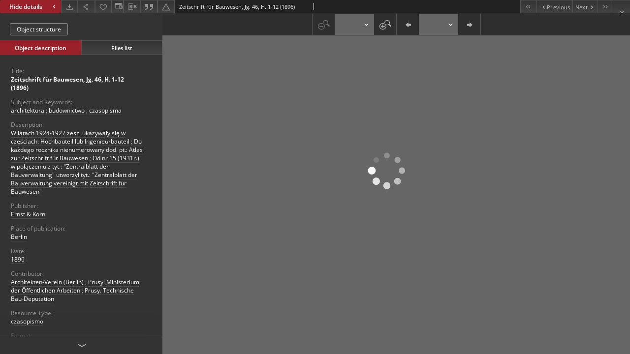

--- FILE ---
content_type: text/html;charset=utf-8
request_url: https://pbc.gda.pl/dlibra/publication/23822/edition/19244/content?&ref=struct
body_size: 6386
content:
<!doctype html>
<html lang="en">
	<head>
		


<meta charset="utf-8">
<meta http-equiv="X-UA-Compatible" content="IE=edge">
<meta name="viewport" content="width=device-width, initial-scale=1">


<title>Zeitschrift f&uuml;r Bauwesen, Jg. 46, H. 1-12 (1896) - Pomeranian Digital Library</title>
<meta name="Description" content="W latach 1924-1927 zesz. ukazywały się w częściach: Hochbauteil lub Ingenieurbauteil" />

<meta property="og:url"                content="https://pbc.gda.pl/dlibra/publication/23822/edition/19244/content?" />
<meta property="og:type"               content="Object" />
<meta property="og:title"              content="Zeitschrift f&uuml;r Bauwesen, Jg. 46, H. 1-12 (1896) - Pomeranian Digital Library" />
<meta property="og:description"        content="W latach 1924-1927 zesz. ukazywały się w częściach: Hochbauteil lub Ingenieurbauteil" />
<meta property="og:image"              content="https://pbc.gda.pl/style/dlibra/default/img/items/book-without-img.svg" />

<link rel="icon" type="image/png" href="https://pbc.gda.pl/style/common/img/icons/favicon.png" sizes="16x16" media="(prefers-color-scheme: light)"> 
<link rel="icon" type="image/png" href="https://pbc.gda.pl/style/common/img/icons/favicon-dark.png" sizes="16x16" media="(prefers-color-scheme: dark)"> 
<link rel="apple-touch-icon" href="https://pbc.gda.pl/style/common/img/icons/apple-touch-icon.png">


<link rel="stylesheet" href="https://pbc.gda.pl/style/dlibra/default/css/libs.css?20241008142150">
<link rel="stylesheet" href="https://pbc.gda.pl/style/dlibra/default/css/main.css?20241008142150">
<link rel="stylesheet" href="https://pbc.gda.pl/style/dlibra/default/css/colors.css?20241008142150">
<link rel="stylesheet" href="https://pbc.gda.pl/style/dlibra/default/css/custom.css?20241008142150">


								<link rel="meta" type="application/rdf+xml" href="https://pbc.gda.pl/dlibra/rdf.xml?type=e&amp;id=19244"/>
	
	<link rel="schema.DC" href="http://purl.org/dc/elements/1.1/" />
	<!--type is "document" for import all tags into zotero-->
	<meta name="DC.type" content="document" />
	<meta name="DC.identifier" content="https://pbc.gda.pl/publication/23822" />
	
						<meta name="DC.date" content="1896" />
											<meta name="DC.contributor" content="Architekten-Verein (Berlin)" />
					<meta name="DC.contributor" content="Prusy. Ministerium der &Ouml;ffentlichen Arbeiten" />
					<meta name="DC.contributor" content="Prusy. Technische Bau-Deputation" />
								<meta name="DC.subject" content="architektura" />
					<meta name="DC.subject" content="budownictwo" />
					<meta name="DC.subject" content="czasopisma" />
								<meta name="DC.rights" content="domena publiczna" />
					<meta name="DC.rights" content="Biblioteka Politechniki Gdańskiej" />
								<meta name="DC.format" content="image/x.djvu" />
								<meta name="DC.publisher" content="Ernst &amp; Korn" />
								<meta name="DC.description" content="W latach 1924-1927 zesz. ukazywały się w częściach: Hochbauteil lub Ingenieurbauteil" />
					<meta name="DC.description" content="Do każdego rocznika nienumerowany dod. pt.: Atlas zur Zeitschrift f&uuml;r Bauwesen" />
					<meta name="DC.description" content="Od nr 15 (1931r.) w połączeniu z tyt.: &quot;Zentralblatt der Bauverwaltung&quot; utworzył tyt.: &quot;Zentralblatt der Bauverwaltung vereinigt mit Zeitschrift f&uuml;r Bauwesen&quot;" />
								<meta name="DC.language" content="ger" />
								<meta name="DC.source" content="B&uuml;cherei der K&ouml;nigl. Baugewerkschule G&ouml;rlitz" />
					<meta name="DC.source" content="C ZZ 00404" />
								<meta name="DC.issued" content="1896" />
								<meta name="DC.type" content="czasopismo" />
								<meta name="DC.title" content="Zeitschrift f&uuml;r Bauwesen, Jg. 46, H. 1-12 (1896)" />
								<meta name="DC.relation" content="oai:pbc.gda.pl:publication:23822" />
			
								<meta name="citation_title" content="Zeitschrift f&uuml;r Bauwesen, Jg. 46, H. 1-12 (1896)" />
						<meta name="citation_online_date" content="2012/06/11" />
		
					<!-- Global site tag (gtag.js) - Google Analytics -->
<script async src="https://www.googletagmanager.com/gtag/js?id=UA-12314809-1"></script>
<script>
  window.dataLayer = window.dataLayer || [];
  function gtag(){dataLayer.push(arguments);}
  gtag('js', new Date());

  gtag('config', 'UA-12314809-1');
</script>



		
			</head>

	<body class="fixed show-content">

					



<section>
<div id="show-content" tabindex="-1" data-oaiurl="https://pbc.gda.pl/dlibra/oai-pmh-repository.xml?verb=GetRecord&amp;metadataPrefix=mets&amp;identifier=oai:pbc.gda.pl:19244" data-editionid="19244" data-formatid="">
    <div>
        <aside class="show-content__top-container js-top">
            <div class="show-content__details-container">
                <div class="show-content__close-container">
					<button type="button" class="info-close opened js-toggle-info"
						data-close="Hide details<i class='dlibra-icon-chevron-left'></i>"
						data-show="Show details<i class='dlibra-icon-chevron-right'></i>">
						Hide details
						<i class='dlibra-icon-chevron-right'></i>
					</button>
                </div>
                <ul class="show-content__buttons-list">
										    <li class="buttons-list__item">
							                            																	<a class="buttons-list__item--anchor js-analytics-content "
									   		aria-label="Download"
																						href="https://pbc.gda.pl/Content/19244/download/" download>
										<span class="dlibra-icon-download"></span>
									</a>
								                            					    </li>
					
                    <li class="share buttons-list__item">
                      <div class="a2a_kit">
						                        <a aria-label="Share" class="a2a_dd buttons-list__item--anchor" href="https://www.addtoany.com/share">
													<span class="dlibra-icon-share"></span>
                        </a>
                      </div>
                    </li>

                    <li class="buttons-list__item">
						                        <button type="button" title="Add to favorites" aria-label="Add to favorites"
							data-addToFav="Add to favorites"
							data-deleteFromFav="Remove from favorites"
							data-ajaxurl="https://pbc.gda.pl/dlibra/ajax.xml"
							data-ajaxparams="wid=Actions&amp;pageId=publication&amp;actionId=AddToFavouriteAction&amp;eid=19244"
							data-addedtofavlab="Added to favourities."
							data-removedfromfavlab="Removed from favourities"
							data-onlylogged="You have to be logged in"
							data-error="An error occured during adding to favourites"
							class=" buttons-list__item--button js-add-fav">
							<span class="dlibra-icon-heart"></span>
                        </button>
                    </li>

																														<li class="buttons-list__item">
                        <a class="js-modal-trigger" aria-label="Change view" href="" data-js-modal="changeView" class="buttons-list__item--anchor js-modal-trigger" data-js-modal-trigger='changeView'>
                            <span class="dlibra-icon-config"></span>
                        </a>
                    </li>
										
										<li class="buttons-list__item">
											<div class="dropdown">
																								<button class="dropdown-toggle buttons-list__item--button buttons-list__item--button-bib" type="button" data-toggle="dropdown"
													title="Download bibliography description" aria-label="Download bibliography description">
													<span class="dlibra-icon-bib"></span>
												</button>
												<ul class="object__dropdown-bib dropdown-menu pull-left">
													<li>
														<a download="23822.ris" href="https://pbc.gda.pl/dlibra/dlibra.ris?type=e&amp;id=19244">
															ris
														</a>
													</li>
													<li>
														<a download="23822.bib" href="https://pbc.gda.pl/dlibra/dlibra.bib?type=e&amp;id=19244">
															BibTeX
														</a>
													</li>
												</ul>
											</div>
										</li>

																					<li class="buttons-list__item">
												<button title="Citation" class="buttons-list__item--anchor citations__show"
														data-ajaxurl="https://pbc.gda.pl/dlibra/citations.json"
														data-ajaxparams="eid=19244">
													<span class="dlibra-icon-citation"></span>
												</button>
											</li>
										
										<li class="buttons-list__item">
																						<a aria-label="Report an error" href="https://pbc.gda.pl/dlibra/report-problem?id=19244" class="buttons-list__item--anchor">
												<span class="dlibra-icon-warning"></span>
											</a>
										</li>

					                </ul>
            </div>
            <div class="show-content__title-container">
                <div>
																														<span class="show-content__main-header"> Zeitschrift f&uuml;r Bauwesen, Jg. 46, H. 1-12 (1896)</span>
																						                </div>
                <ul class="show-content__object-navigation" data-pageid="19244">
																			<li class="object-navigation__item " data-pageid="17586">
												<a class="arrow-container" aria-label="First object on the list" href="https://pbc.gda.pl/dlibra/publication/21534/edition/17586/content?&amp;ref=struct">
							<span class="dlibra-icon-chevron-left icon"></span>
							<span class="dlibra-icon-chevron-left icon-second"></span>
						</a>
					</li>
										

					<li class="object-navigation__item " data-pageid="21517">
												<a aria-label="Previous object on the list" href="https://pbc.gda.pl/dlibra/publication/26787/edition/21517/content?&amp;ref=struct">
							<span class="text-info"><span class="dlibra-icon-chevron-left left"></span>Previous</span>
						</a>
					</li>
					
					
					<li class="object-navigation__item " data-pageid="21530">
												<a aria-label="Next object on the list" href="https://pbc.gda.pl/dlibra/publication/26829/edition/21530/content?&amp;ref=struct">
							<span class="text-info">Next<span class="dlibra-icon-chevron-right right"></span></span>
						</a>
					</li>
															<li class="object-navigation__item " data-pageid="21255">
												<a class="arrow-container" aria-label="Last object on the list" href="https://pbc.gda.pl/dlibra/publication/26408/edition/21255/content?&amp;ref=struct">
							<span class="dlibra-icon-chevron-right icon"></span>
							<span class="dlibra-icon-chevron-right icon-second"></span>
						</a>
					</li>
																					<li class="object-navigation__item show-content__close">
										<a class="arrow-container" aria-label="Close" href="https://pbc.gda.pl/dlibra/publication/23822/edition/19244#structure"></a>
				</li>
                </ul>
            </div>
        </aside>
    </div>
    <div>
        <section class="show-content__details-column opened js-details-column">
							<a href="https://pbc.gda.pl/dlibra/publication/23822/edition/19244#structure" class="show-content__group-object-btn">Object structure</a>
			
			<ul class="nav nav-tabs details__tabs" id="myTab">
                <li class="active details__tabs-item js-tab-switch">
                    <button type="button" data-target="#metadata" data-toggle="tab">Object description</button>
                </li>
                <li class="details__tabs-item js-tab-switch">
                    <button type="button" data-target="#files" data-toggle="tab">Files list</button>
                </li>
            </ul>

            <div class="tab-content details__tabs-content js-tabs-content">
                <div class="tab-pane details__tabs-pane active js-tab" id="metadata">
                    <div>
						
                        <div>
                                                            										<span class="details__header">Title:</span>
		<p class="details__text title">
						
																			<a href="https://pbc.gda.pl//dlibra/metadatasearch?action=AdvancedSearchAction&amp;type=-3&amp;val1=Title:%22Zeitschrift+f%C3%BCr+Bauwesen%2C+Jg.+46%2C+H.+1%5C-12+%5C(1896%5C)%22"
					>
					Zeitschrift f&uuml;r Bauwesen, Jg. 46, H. 1-12 (1896)</a>
					      		</p>
												<span class="details__header">Subject and Keywords:</span>
		<p class="details__text ">
						
																			<a href="https://pbc.gda.pl//dlibra/metadatasearch?action=AdvancedSearchAction&amp;type=-3&amp;val1=Subject:%22architektura%22"
					>
					architektura</a>
					      		<span class="divider">;</span>

																			<a href="https://pbc.gda.pl//dlibra/metadatasearch?action=AdvancedSearchAction&amp;type=-3&amp;val1=Subject:%22budownictwo%22"
					>
					budownictwo</a>
					      		<span class="divider">;</span>

																			<a href="https://pbc.gda.pl//dlibra/metadatasearch?action=AdvancedSearchAction&amp;type=-3&amp;val1=Subject:%22czasopisma%22"
					>
					czasopisma</a>
					      		</p>
												<span class="details__header">Description:</span>
		<p class="details__text ">
						
																			<a href="https://pbc.gda.pl//dlibra/metadatasearch?action=AdvancedSearchAction&amp;type=-3&amp;val1=Description:%22W+latach+1924%5C-1927+zesz.+ukazywa%C5%82y+si%C4%99+w+cz%C4%99%C5%9Bciach%5C:+Hochbauteil+lub+Ingenieurbauteil%22"
					>
					W latach 1924-1927 zesz. ukazywały się w częściach: Hochbauteil lub Ingenieurbauteil</a>
					      		<span class="divider">;</span>

																			<a href="https://pbc.gda.pl//dlibra/metadatasearch?action=AdvancedSearchAction&amp;type=-3&amp;val1=Description:%22Do+ka%C5%BCdego+rocznika+nienumerowany+dod.+pt.%5C:+Atlas+zur+Zeitschrift+f%C3%BCr+Bauwesen%22"
					>
					Do każdego rocznika nienumerowany dod. pt.: Atlas zur Zeitschrift f&uuml;r Bauwesen</a>
					      		<span class="divider">;</span>

																			<a href="https://pbc.gda.pl//dlibra/metadatasearch?action=AdvancedSearchAction&amp;type=-3&amp;val1=Description:%22Od+nr+15+%5C(1931r.%5C)+w+po%C5%82%C4%85czeniu+z+tyt.%5C:+%5C%22Zentralblatt+der+Bauverwaltung%5C%22+utworzy%C5%82+tyt.%5C:+%5C%22Zentralblatt+der+Bauverwaltung+vereinigt+mit+Zeitschrift+f%C3%BCr+Bauwesen%5C%22%22"
					>
					Od nr 15 (1931r.) w połączeniu z tyt.: &quot;Zentralblatt der Bauverwaltung&quot; utworzył tyt.: &quot;Zentralblatt der Bauverwaltung vereinigt mit Zeitschrift f&uuml;r Bauwesen&quot;</a>
					      		</p>
												<span class="details__header">Publisher:</span>
		<p class="details__text ">
						
																			<a href="https://pbc.gda.pl//dlibra/metadatasearch?action=AdvancedSearchAction&amp;type=-3&amp;val1=Publisher:%22Ernst+%5C%26+Korn%22"
					>
					Ernst &amp; Korn</a>
					      		</p>
												<span class="details__header">Place of publication:</span>
		<p class="details__text ">
						
																			<a href="https://pbc.gda.pl//dlibra/metadatasearch?action=AdvancedSearchAction&amp;type=-3&amp;val1=placeOfPublication:%22Berlin%22"
					>
					Berlin</a>
					      		</p>
															<span class="details__header">Date:</span>
		<p class="details__text ">
						
																			<a href="https://pbc.gda.pl//dlibra/metadatasearch?action=AdvancedSearchAction&amp;type=-3&amp;val1=Date:18960101~18961231"
					aria-label="Jan 1, 1896 - Dec 31, 1896">
					1896</a>
					      		</p>
												<span class="details__header">Contributor:</span>
		<p class="details__text ">
						
																			<a href="https://pbc.gda.pl//dlibra/metadatasearch?action=AdvancedSearchAction&amp;type=-3&amp;val1=Contributor:%22Architekten%5C-Verein+%5C(Berlin%5C)%22"
					>
					Architekten-Verein (Berlin)</a>
					      		<span class="divider">;</span>

																			<a href="https://pbc.gda.pl//dlibra/metadatasearch?action=AdvancedSearchAction&amp;type=-3&amp;val1=Contributor:%22Prusy.+Ministerium+der+%C3%96ffentlichen+Arbeiten%22"
					>
					Prusy. Ministerium der &Ouml;ffentlichen Arbeiten</a>
					      		<span class="divider">;</span>

																			<a href="https://pbc.gda.pl//dlibra/metadatasearch?action=AdvancedSearchAction&amp;type=-3&amp;val1=Contributor:%22Prusy.+Technische+Bau%5C-Deputation%22"
					>
					Prusy. Technische Bau-Deputation</a>
					      		</p>
												<span class="details__header">Resource Type:</span>
		<p class="details__text ">
						
																			<a href="https://pbc.gda.pl//dlibra/metadatasearch?action=AdvancedSearchAction&amp;type=-3&amp;val1=Type:%22czasopismo%22"
					>
					czasopismo</a>
					      		</p>
												<span class="details__header">Format:</span>
		<p class="details__text ">
						
																			<a href="https://pbc.gda.pl//dlibra/metadatasearch?action=AdvancedSearchAction&amp;type=-3&amp;val1=Format:%22image%5C%2Fx.djvu%22"
					>
					image/x.djvu</a>
					      		</p>
												<span class="details__header">Source:</span>
		<p class="details__text ">
						
																			<a href="https://pbc.gda.pl//dlibra/metadatasearch?action=AdvancedSearchAction&amp;type=-3&amp;val1=Source:%22C+ZZ+00404%22"
					>
					C ZZ 00404</a>
					      		</p>
												<span class="details__header">Provenance:</span>
		<p class="details__text ">
						
																			<a href="https://pbc.gda.pl//dlibra/metadatasearch?action=AdvancedSearchAction&amp;type=-3&amp;val1=Provenance:%22B%C3%BCcherei+der+K%C3%B6nigl.+Baugewerkschule+G%C3%B6rlitz%22"
					>
					B&uuml;cherei der K&ouml;nigl. Baugewerkschule G&ouml;rlitz</a>
					      		</p>
															<span class="details__header">Language:</span>
		<p class="details__text ">
						
																			<a href="https://pbc.gda.pl//dlibra/metadatasearch?action=AdvancedSearchAction&amp;type=-3&amp;val1=Language:%22ger%22"
					>
					ger</a>
					      		</p>
												<span class="details__header">Rights Management:</span>
		<p class="details__text ">
						
																			<a href="https://pbc.gda.pl//dlibra/metadatasearch?action=AdvancedSearchAction&amp;type=-3&amp;val1=Rights:%22domena+publiczna%22"
					>
					domena publiczna</a>
					      		</p>
												<span class="details__header">Rights Management:</span>
		<p class="details__text ">
						
																			<a href="https://pbc.gda.pl//dlibra/metadatasearch?action=AdvancedSearchAction&amp;type=-3&amp;val1=RightsHolder:%22Biblioteka+Politechniki+Gda%C5%84skiej%22"
					>
					Biblioteka Politechniki Gdańskiej</a>
					      		</p>
										                                                            			<span class="details__header">Digitalization:</span>
		<p class="details__text ">
						
																			<a href="https://pbc.gda.pl//dlibra/metadatasearch?action=AdvancedSearchAction&amp;type=-3&amp;val1=Digitalization:%22Biblioteka+Politechniki+Gda%C5%84skiej%22"
					>
					Biblioteka Politechniki Gdańskiej</a>
					      		</p>
				                                                            			<span class="details__header">Localization of the Source:</span>
		<p class="details__text ">
						
																			<a href="https://pbc.gda.pl//dlibra/metadatasearch?action=AdvancedSearchAction&amp;type=-3&amp;val1=Localization:%22Biblioteka+Politechniki+Gda%C5%84skiej%22"
					>
					Biblioteka Politechniki Gdańskiej</a>
					      		</p>
				                                                    </div>
                    </div>
				</div>

                <div class="tab-pane details__tabs-pane js-tab" id="files">
					<ul id="publicationFiles" class="pub-list">
					</ul>
                </div>
            </div>
			<div class="details__more-button hidden js-more-button">
				<span class="dlibra-icon-chevron-long-down"></span>
			</div>
        </section>

        <section>
            <div class="show-content__iframe-wrapper opened js-iframe-wrapper">
            												<iframe tabindex="-1" id="js-main-frame" src="https://pbc.gda.pl//dlibra/applet/publication/23822/edition/19244?handler=djvu_html5" allowfullscreen title="main-frame">
						</iframe>
					            	            </div>
        </section>
    </div>
</div>
</section>
<div class="modal fade modal--addToFav" tabindex="-1" role="dialog" data-js-modal='addToFav'>
  <div class="modal-dialog" role="document">
    <div class="modal-content">
      <div class="modal-body">
        <p class="js-addToFav-text"></p>
      </div>
      <div class="modal-footer pull-right">
        <button type="button" class="modal-button" data-dismiss="modal">Ok</button>
      </div>
			<div class="clearfix"></div>
    </div><!-- /.modal-content -->
  </div><!-- /.modal-dialog -->
</div><!-- /.modal -->


<div class="modal fade modal--access" tabindex="-1" role="dialog" data-js-modal="access">
  <div class="modal-dialog js-modal-inner" role="document">
    <div class="modal-content">
      <button type="button" class="modal-close" data-dismiss="modal" aria-label="Close"></button>
      <div class="modal-header">
        <h4 class="modal-title">Secured publication</h4>
      </div>
			<div class="settings__error js-settings-errors">
					<div id="incorrect_captcha" class="settings__error-item js-settings-error" style="display: none;">
						<span>Sending declined. Incorrect text from the image.</span>
						<button class="settings__error-close js-error-close" title="Close"
								aria-label="Close"></button>
	</div>
	<div id="recaptcha_fail" class="settings__error-item js-settings-error" style="display: none;">
						<span>Sending declined. reCAPTCHA verification has failed.</span>
						<button class="settings__error-close js-error-close" title="Close"
								aria-label="Close"></button>
	</div>
			</div>
			<form id="sendPermissionRequestForm" action="javascript:void(0)">
				<div class="modal-body">
					 <p class="modal-desc">This publication is unavailable to your account. If you have more privileged account please try to use it
or contact with the institution connected to this digital library.</p>
					 <label class="modal-label" for="userEmail">Type your email<sup>*</sup></label>
					 <input class="modal-input" required type="email" name="userEmail" id="userEmail" value="" >
					 <input type="hidden" name="editionId" value="19244" id="editionId">
					 <input type="hidden" name="publicationId" value="23822" id="publicationId">
					 <label class="modal-label" for="requestReason">Type your reason<sup>*</sup></label>
					 <textarea class="modal-textarea" required name="requestReason" id="requestReason" cols="50" rows="5" ></textarea>
					 <input type="hidden" name="homeURL" id="homeURL" value="https://pbc.gda.pl/dlibra">
					  			<div class="modal-captcha">
			<img id="captcha" src="https://pbc.gda.pl/captcha" width="175" height="40" alt="verification"/>
			<label class="modal-label" for="answer">Enter the text above. <sup>*</sup></label>
			<input class="modal-input" name="answer" id="answer" type="text" size="30" maxLength="30" required
				   aria-required="true"/>
		</div>
					</div>
				<div class="modal-footer">
					<button type="button" class="btn btn-default modal-dismiss" data-dismiss="modal">Cancel</button>
					<button class="modal-submit js-send-request">Send</button>
				</div>
		 </form>
    </div><!-- /.modal-content -->
  </div><!-- /.modal-dialog -->
  <div class="modal-more hidden js-modal-more"></div>
</div><!-- /.modal -->

	<div class="citations__modal">
    <div class="citations__modal--content">
        <div class="citations__modal__header">
            <span class="citations__modal--close">&times;</span>
            <h3 class="citations__modal__header--text">Citation</h3>
        </div>
        <div class="citations__modal--body targetSet">
            <div class="citations__navbar">
                <p>Citation style:
                                            <select class="citations__select">
                                                            <option value="chicago-author-date">Chicago</option>
                                                            <option value="iso690-author-date">ISO690</option>
                                                    </select>
                                    </p>
            </div>
                            <label id="chicago-author-date-label" for="chicago-author-date" class="citations__modal--citation-label target-label" >Chicago</label>
                <textarea id="chicago-author-date" class="citations__modal--citation target"  readonly></textarea>
                            <label id="iso690-author-date-label" for="iso690-author-date" class="citations__modal--citation-label target-label" style="display: none;">ISO690</label>
                <textarea id="iso690-author-date" class="citations__modal--citation target" style="display: none;" readonly></textarea>
                    </div>
    </div>
</div>
<script>
  var a2a_config = a2a_config || {};
  a2a_config.onclick = 1;
  a2a_config.locale = "pl";
  a2a_config.color_main = "404040";
  a2a_config.color_border = "525252";
  a2a_config.color_link_text = "f1f1f1";
  a2a_config.color_link_text_hover = "f1f1f1";
  a2a_config.color_bg = "353535";
  a2a_config.icon_color = "#4e4e4e";
	a2a_config.num_services = 6;
	a2a_config.prioritize = ["facebook", "wykop", "twitter", "pinterest", "email", "gmail"];
</script>
<script async src="https://static.addtoany.com/menu/page.js"></script>



					  <div class="modal--change-view modal fade"  tabindex="-1" role="dialog" data-js-modal='changeView'>
    <div class="modal-dialog js-modal-inner">
    <div class="modal-content">
        <button type="button" class="modal-close" data-dismiss="modal" aria-label="Close"></button>
        <div class="modal-header">
          <h4 class="modal-title">How would you like to display the object?</h4>
        </div>
        <div class="modal-body">
                    	                                      <div class="viewMode__section">
              <label class="viewMode__accordion-trigger" data-js-viewmode-trigger="">
                  <input name="viewMode"  class="js-viewMode-option viewMode__radio" type="radio" data-contenturl="https://pbc.gda.pl/Content/19244/C_0404_46_1896_djvu.djvu" data-value="browser">
                  <span>Let My browser handle publication's content.</span>
              </label>

              <div class="viewMode__accordion-wrapper js-viewmode-wrapper">
                              </div>
            </div>
                                	                                      <div class="viewMode__section">
              <label class="viewMode__accordion-trigger" data-js-viewmode-trigger="checked">
                  <input name="viewMode" checked class="js-viewMode-option viewMode__radio" type="radio" data-contenturl="https://pbc.gda.pl/dlibra/applet/publication/23822/edition/19244?handler=djvu_html5" data-value="djvu_html5">
                  <span>DjVU - HTML5</span>
              </label>

              <div class="viewMode__accordion-wrapper open js-viewmode-wrapper">
                                  <div id="djvu_html5_warning">
                    <div>
	<script type="text/javascript">
	function supports_canvas() {
		return !!document.createElement('canvas').getContext;
	}
	$().ready(function(){
		if (supports_canvas())
			$("#testMessageBodySuccessdjvu_html5").show();
		else
			$("#testMessageBodyFailuredjvu_html5").show();
	});
	</script>
	<noscript>
		<p id="testMessageBodyFailuredjvu_html5" class="testFailureMessage">
			<img src="https://pbc.gda.pl/style/common/img/icons/warning_sm.png" class="errorIcon" />
			HTML5 (Canvas API) is not supported!
		</p>
	</noscript>
	<p id="testMessageBodySuccessdjvu_html5" class="testSuccessMessage" style="display:none;">
		<img src="https://pbc.gda.pl/style/common/img/icons/fine_sm.png" class="errorIcon"/>
		HTML5 support detected.
	</p>
	<p id="testMessageBodyFailuredjvu_html5" class="testFailureMessage" style="display:none;">
		<img src="https://pbc.gda.pl/style/common/img/icons/warning_sm.png" class="errorIcon" />
		HTML5 (Canvas API) is not supported!
	</p>
</div>

                  </div>
                              </div>
            </div>
                                	                                      <div class="viewMode__section">
              <label class="viewMode__accordion-trigger" data-js-viewmode-trigger="">
                  <input name="viewMode"  class="js-viewMode-option viewMode__radio" type="radio" data-contenturl="https://pbc.gda.pl/dlibra/applet/publication/23822/edition/19244?handler=djvu" data-value="djvu">
                  <span>DjVu built-in applet</span>
              </label>

              <div class="viewMode__accordion-wrapper js-viewmode-wrapper">
                                  <div id="djvu_warning">
                    #testJavaBasedHandler($redirectAfterTest $finalContentUrl $!{listOfHandlersUrl})

                  </div>
                              </div>
            </div>
                              </div>
        <div class="modal-footer">
          <div class="viewMode__remember">
            <label>
              <input class="viewMode__checkbox remember-mode-checkbox" type="checkbox" data-cookiename="handler_image/x.djvu_false" data-cookiettl="604800000" data-cookiepath="'/'" checked> <span>Remember my choice</span>
            </label>
          </div>
          <a href="" class="viewMode__submit pull-right js-viewMode-select">Apply</a>
          <div class="clearfix"></div>

        </div>
        </div>
      </div>
  </div><!-- /.modal -->

		
		<script src="https://pbc.gda.pl/style/dlibra/default/js/script-jquery.min.js"></script>
		<script src="https://pbc.gda.pl/style/dlibra/default/js/libs.min.js?20241008142150"></script>
		<script src="https://pbc.gda.pl/style/dlibra/default/js/main.min.js?20241008142150"></script>
		<script src="https://pbc.gda.pl/style/dlibra/default/js/custom.min.js?20241008142150"></script>
	</body>
</html>


--- FILE ---
content_type: text/xml;charset=utf-8
request_url: https://pbc.gda.pl/dlibra/oai-pmh-repository.xml?verb=GetRecord&metadataPrefix=mets&identifier=oai:pbc.gda.pl:19244
body_size: 6639
content:
<?xml version="1.0" encoding="UTF-8"?>
<?xml-stylesheet type="text/xsl" href="https://pbc.gda.pl/style/common/xsl/oai-style.xsl"?>
<OAI-PMH xmlns="http://www.openarchives.org/OAI/2.0/" 
         xmlns:xsi="http://www.w3.org/2001/XMLSchema-instance"
         xsi:schemaLocation="http://www.openarchives.org/OAI/2.0/
         http://www.openarchives.org/OAI/2.0/OAI-PMH.xsd">
	<responseDate>2026-01-25T18:42:50Z</responseDate>
	<request identifier="oai:pbc.gda.pl:19244" metadataPrefix="mets" verb="GetRecord">
	https://pbc.gda.pl/oai-pmh-repository.xml</request>
	<GetRecord>
	
  <record>
	<header>
		<identifier>oai:pbc.gda.pl:19244</identifier>
	    <datestamp>2018-06-07T08:02:49Z</datestamp>
		  <setSpec>dLibraDigitalLibrary:PomeranianDigitalLibrary:CulturalHeritage</setSpec> 	      <setSpec>dLibraDigitalLibrary:PomeranianDigitalLibrary:PartnersResources</setSpec> 	      <setSpec>dLibraDigitalLibrary:PomeranianDigitalLibrary:PartnersResources:PG</setSpec> 	      <setSpec>dLibraDigitalLibrary:PomeranianDigitalLibrary</setSpec> 	      <setSpec>dLibraDigitalLibrary</setSpec> 	      <setSpec>dLibraDigitalLibrary:PomeranianDigitalLibrary:CulturalHeritage:Serials</setSpec> 	    </header>
		<metadata>
	<mets LABEL="Zeitschrift für Bauwesen, Jg. 46, H. 1-12 (1896)" xmlns="http://www.loc.gov/METS/" xmlns:xlink="http://www.w3.org/1999/xlink" xmlns:xsi="http://www.w3.org/2001/XMLSchema-instance" xsi:schemaLocation="http://www.loc.gov/METS/ http://www.loc.gov/standards/mets/mets.xsd">
 <dmdSec ID="dmd0">
  <mdWrap MIMETYPE="text/xml" MDTYPE="OTHER" OTHERMDTYPE="dlibra_avs" LABEL="Local Metadata">
   <xmlData><dlibra_avs:metadataDescription xmlns:dlibra_avs="https://pbc.gda.pl/" xmlns:xsi="http://www.w3.org/2001/XMLSchema-instance" xsi:schemaLocation="https://pbc.gda.pl/ https://pbc.gda.pl/dlibra/attribute-schema.xsd">
<dlibra_avs:PublicAccess><![CDATA[true]]></dlibra_avs:PublicAccess>
<dlibra_avs:DC>
<dlibra_avs:Title>
<value xml:lang="pl"><![CDATA[Zeitschrift für Bauwesen, Jg. 46, H. 1-12 (1896)]]></value>
</dlibra_avs:Title>
<dlibra_avs:Subject xml:lang="pl"><![CDATA[architektura]]></dlibra_avs:Subject>
<dlibra_avs:Subject xml:lang="pl"><![CDATA[budownictwo]]></dlibra_avs:Subject>
<dlibra_avs:Subject xml:lang="pl"><![CDATA[czasopisma]]></dlibra_avs:Subject>
<dlibra_avs:Description>
<value xml:lang="pl"><![CDATA[W latach 1924-1927 zesz. ukazywały się w częściach: Hochbauteil lub Ingenieurbauteil]]></value>
<value xml:lang="pl"><![CDATA[Do każdego rocznika nienumerowany dod. pt.: Atlas zur Zeitschrift für Bauwesen]]></value>
<value xml:lang="pl"><![CDATA[Od nr 15 (1931r.) w połączeniu z tyt.: "Zentralblatt der Bauverwaltung" utworzył tyt.: "Zentralblatt der Bauverwaltung vereinigt mit Zeitschrift für Bauwesen"]]></value>
</dlibra_avs:Description>
<dlibra_avs:Publisher>
<value><![CDATA[Ernst & Korn]]></value>
<dlibra_avs:placeOfPublication xml:lang="pl"><![CDATA[Berlin]]></dlibra_avs:placeOfPublication>
</dlibra_avs:Publisher>
<dlibra_avs:Date><![CDATA[1896-01-01-1896-12-31]]></dlibra_avs:Date>
<dlibra_avs:Date><![CDATA[1896]]></dlibra_avs:Date>
<dlibra_avs:Contributor><![CDATA[Architekten-Verein (Berlin)]]></dlibra_avs:Contributor>
<dlibra_avs:Contributor><![CDATA[Prusy. Ministerium der Öffentlichen Arbeiten]]></dlibra_avs:Contributor>
<dlibra_avs:Contributor><![CDATA[Prusy. Technische Bau-Deputation]]></dlibra_avs:Contributor>
<dlibra_avs:Type xml:lang="pl"><![CDATA[czasopismo]]></dlibra_avs:Type>
<dlibra_avs:Format xml:lang="pl"><![CDATA[image/x.djvu]]></dlibra_avs:Format>
<dlibra_avs:Source>
<value xml:lang="pl"><![CDATA[C ZZ 00404]]></value>
<dlibra_avs:Provenance xml:lang="pl"><![CDATA[Bücherei der Königl. Baugewerkschule Görlitz]]></dlibra_avs:Provenance>
</dlibra_avs:Source>
<dlibra_avs:Language><![CDATA[ger]]></dlibra_avs:Language>
<dlibra_avs:Rights>
<value xml:lang="pl"><![CDATA[domena publiczna]]></value>
<dlibra_avs:RightsHolder xml:lang="pl"><![CDATA[Biblioteka Politechniki Gdańskiej]]></dlibra_avs:RightsHolder>
</dlibra_avs:Rights>
</dlibra_avs:DC>
<dlibra_avs:Digitalization xml:lang="pl"><![CDATA[Biblioteka Politechniki Gdańskiej]]></dlibra_avs:Digitalization>
<dlibra_avs:Localization xml:lang="pl"><![CDATA[Biblioteka Politechniki Gdańskiej]]></dlibra_avs:Localization>
<dlibra_avs:ContentType><![CDATA[image/x.djvu]]></dlibra_avs:ContentType>
</dlibra_avs:metadataDescription>
</xmlData>
  </mdWrap>
 </dmdSec>
 <dmdSec ID="dmd1">
  <mdWrap MIMETYPE="text/xml" MDTYPE="DC" LABEL="Dublin Core Metadata">
   <xmlData><dc:dc xmlns:dc="http://purl.org/dc/elements/1.1/">
<dc:title xml:lang="pl"><![CDATA[Zeitschrift für Bauwesen, Jg. 46, H. 1-12 (1896)]]></dc:title>
<dc:subject xml:lang="pl"><![CDATA[architektura]]></dc:subject>
<dc:subject xml:lang="pl"><![CDATA[budownictwo]]></dc:subject>
<dc:subject xml:lang="pl"><![CDATA[czasopisma]]></dc:subject>
<dc:description xml:lang="pl"><![CDATA[W latach 1924-1927 zesz. ukazywały się w częściach: Hochbauteil lub Ingenieurbauteil]]></dc:description>
<dc:description xml:lang="pl"><![CDATA[Do każdego rocznika nienumerowany dod. pt.: Atlas zur Zeitschrift für Bauwesen]]></dc:description>
<dc:description xml:lang="pl"><![CDATA[Od nr 15 (1931r.) w połączeniu z tyt.: "Zentralblatt der Bauverwaltung" utworzył tyt.: "Zentralblatt der Bauverwaltung vereinigt mit Zeitschrift für Bauwesen"]]></dc:description>
<dc:publisher><![CDATA[Ernst & Korn]]></dc:publisher>
<dc:contributor><![CDATA[Architekten-Verein (Berlin)]]></dc:contributor>
<dc:contributor><![CDATA[Prusy. Ministerium der Öffentlichen Arbeiten]]></dc:contributor>
<dc:contributor><![CDATA[Prusy. Technische Bau-Deputation]]></dc:contributor>
<dc:date><![CDATA[1896]]></dc:date>
<dc:type xml:lang="pl"><![CDATA[czasopismo]]></dc:type>
<dc:format xml:lang="pl"><![CDATA[image/x.djvu]]></dc:format>
<dc:identifier><![CDATA[https://pbc.gda.pl/dlibra/publication/23822/edition/19244/content]]></dc:identifier>
<dc:identifier><![CDATA[oai:pbc.gda.pl:19244]]></dc:identifier>
<dc:source xml:lang="pl"><![CDATA[Bücherei der Königl. Baugewerkschule Görlitz]]></dc:source>
<dc:source xml:lang="pl"><![CDATA[C ZZ 00404]]></dc:source>
<dc:language><![CDATA[ger]]></dc:language>
<dc:rights xml:lang="pl"><![CDATA[domena publiczna]]></dc:rights>
<dc:rights xml:lang="pl"><![CDATA[Biblioteka Politechniki Gdańskiej]]></dc:rights>
</dc:dc>
</xmlData>
  </mdWrap>
 </dmdSec>
 <fileSec>
  <fileGrp USE="original">
   <file ID="original257" MIMETYPE="image/x.djvu">
    <FLocat LOCTYPE="URL" xlink:type="simple" xlink:href="https://pbc.gda.pl/Content/19244/C_0404_46_00002.djvu"/>
   </file>
   <file ID="original304" MIMETYPE="image/x.djvu">
    <FLocat LOCTYPE="URL" xlink:type="simple" xlink:href="https://pbc.gda.pl/Content/19244/C_0404_46_00003.djvu"/>
   </file>
   <file ID="original49" MIMETYPE="image/x.djvu">
    <FLocat LOCTYPE="URL" xlink:type="simple" xlink:href="https://pbc.gda.pl/Content/19244/C_0404_46_00004.djvu"/>
   </file>
   <file ID="original78" MIMETYPE="image/x.djvu">
    <FLocat LOCTYPE="URL" xlink:type="simple" xlink:href="https://pbc.gda.pl/Content/19244/C_0404_46_00005.djvu"/>
   </file>
   <file ID="original88" MIMETYPE="image/x.djvu">
    <FLocat LOCTYPE="URL" xlink:type="simple" xlink:href="https://pbc.gda.pl/Content/19244/C_0404_46_00006.djvu"/>
   </file>
   <file ID="original204" MIMETYPE="image/x.djvu">
    <FLocat LOCTYPE="URL" xlink:type="simple" xlink:href="https://pbc.gda.pl/Content/19244/C_0404_46_00007.djvu"/>
   </file>
   <file ID="original73" MIMETYPE="image/x.djvu">
    <FLocat LOCTYPE="URL" xlink:type="simple" xlink:href="https://pbc.gda.pl/Content/19244/C_0404_46_00008.djvu"/>
   </file>
   <file ID="original368" MIMETYPE="image/x.djvu">
    <FLocat LOCTYPE="URL" xlink:type="simple" xlink:href="https://pbc.gda.pl/Content/19244/C_0404_46_00009.djvu"/>
   </file>
   <file ID="original33" MIMETYPE="image/x.djvu">
    <FLocat LOCTYPE="URL" xlink:type="simple" xlink:href="https://pbc.gda.pl/Content/19244/C_0404_46_00010.djvu"/>
   </file>
   <file ID="original236" MIMETYPE="image/x.djvu">
    <FLocat LOCTYPE="URL" xlink:type="simple" xlink:href="https://pbc.gda.pl/Content/19244/C_0404_46_00011.djvu"/>
   </file>
   <file ID="original317" MIMETYPE="image/x.djvu">
    <FLocat LOCTYPE="URL" xlink:type="simple" xlink:href="https://pbc.gda.pl/Content/19244/C_0404_46_00012.djvu"/>
   </file>
   <file ID="original68" MIMETYPE="image/x.djvu">
    <FLocat LOCTYPE="URL" xlink:type="simple" xlink:href="https://pbc.gda.pl/Content/19244/C_0404_46_00013.djvu"/>
   </file>
   <file ID="original176" MIMETYPE="image/x.djvu">
    <FLocat LOCTYPE="URL" xlink:type="simple" xlink:href="https://pbc.gda.pl/Content/19244/C_0404_46_00014.djvu"/>
   </file>
   <file ID="original125" MIMETYPE="image/x.djvu">
    <FLocat LOCTYPE="URL" xlink:type="simple" xlink:href="https://pbc.gda.pl/Content/19244/C_0404_46_00015.djvu"/>
   </file>
   <file ID="original48" MIMETYPE="image/x.djvu">
    <FLocat LOCTYPE="URL" xlink:type="simple" xlink:href="https://pbc.gda.pl/Content/19244/C_0404_46_00016.djvu"/>
   </file>
   <file ID="original62" MIMETYPE="image/x.djvu">
    <FLocat LOCTYPE="URL" xlink:type="simple" xlink:href="https://pbc.gda.pl/Content/19244/C_0404_46_00017.djvu"/>
   </file>
   <file ID="original66" MIMETYPE="image/x.djvu">
    <FLocat LOCTYPE="URL" xlink:type="simple" xlink:href="https://pbc.gda.pl/Content/19244/C_0404_46_00018.djvu"/>
   </file>
   <file ID="original259" MIMETYPE="image/x.djvu">
    <FLocat LOCTYPE="URL" xlink:type="simple" xlink:href="https://pbc.gda.pl/Content/19244/C_0404_46_00019.djvu"/>
   </file>
   <file ID="original237" MIMETYPE="image/x.djvu">
    <FLocat LOCTYPE="URL" xlink:type="simple" xlink:href="https://pbc.gda.pl/Content/19244/C_0404_46_00020.djvu"/>
   </file>
   <file ID="original54" MIMETYPE="image/x.djvu">
    <FLocat LOCTYPE="URL" xlink:type="simple" xlink:href="https://pbc.gda.pl/Content/19244/C_0404_46_00021.djvu"/>
   </file>
   <file ID="original274" MIMETYPE="image/x.djvu">
    <FLocat LOCTYPE="URL" xlink:type="simple" xlink:href="https://pbc.gda.pl/Content/19244/C_0404_46_00022.djvu"/>
   </file>
   <file ID="original359" MIMETYPE="image/x.djvu">
    <FLocat LOCTYPE="URL" xlink:type="simple" xlink:href="https://pbc.gda.pl/Content/19244/C_0404_46_00023.djvu"/>
   </file>
   <file ID="original336" MIMETYPE="image/x.djvu">
    <FLocat LOCTYPE="URL" xlink:type="simple" xlink:href="https://pbc.gda.pl/Content/19244/C_0404_46_00024.djvu"/>
   </file>
   <file ID="original161" MIMETYPE="image/x.djvu">
    <FLocat LOCTYPE="URL" xlink:type="simple" xlink:href="https://pbc.gda.pl/Content/19244/C_0404_46_00025.djvu"/>
   </file>
   <file ID="original188" MIMETYPE="image/x.djvu">
    <FLocat LOCTYPE="URL" xlink:type="simple" xlink:href="https://pbc.gda.pl/Content/19244/C_0404_46_00026.djvu"/>
   </file>
   <file ID="original100" MIMETYPE="image/x.djvu">
    <FLocat LOCTYPE="URL" xlink:type="simple" xlink:href="https://pbc.gda.pl/Content/19244/C_0404_46_00027.djvu"/>
   </file>
   <file ID="original109" MIMETYPE="image/x.djvu">
    <FLocat LOCTYPE="URL" xlink:type="simple" xlink:href="https://pbc.gda.pl/Content/19244/C_0404_46_00028.djvu"/>
   </file>
   <file ID="original174" MIMETYPE="image/x.djvu">
    <FLocat LOCTYPE="URL" xlink:type="simple" xlink:href="https://pbc.gda.pl/Content/19244/C_0404_46_00029.djvu"/>
   </file>
   <file ID="original141" MIMETYPE="image/x.djvu">
    <FLocat LOCTYPE="URL" xlink:type="simple" xlink:href="https://pbc.gda.pl/Content/19244/C_0404_46_00030.djvu"/>
   </file>
   <file ID="original158" MIMETYPE="image/x.djvu">
    <FLocat LOCTYPE="URL" xlink:type="simple" xlink:href="https://pbc.gda.pl/Content/19244/C_0404_46_00031.djvu"/>
   </file>
   <file ID="original220" MIMETYPE="image/x.djvu">
    <FLocat LOCTYPE="URL" xlink:type="simple" xlink:href="https://pbc.gda.pl/Content/19244/C_0404_46_00032.djvu"/>
   </file>
   <file ID="original302" MIMETYPE="image/x.djvu">
    <FLocat LOCTYPE="URL" xlink:type="simple" xlink:href="https://pbc.gda.pl/Content/19244/C_0404_46_00033.djvu"/>
   </file>
   <file ID="original294" MIMETYPE="image/x.djvu">
    <FLocat LOCTYPE="URL" xlink:type="simple" xlink:href="https://pbc.gda.pl/Content/19244/C_0404_46_00034.djvu"/>
   </file>
   <file ID="original249" MIMETYPE="image/x.djvu">
    <FLocat LOCTYPE="URL" xlink:type="simple" xlink:href="https://pbc.gda.pl/Content/19244/C_0404_46_00035.djvu"/>
   </file>
   <file ID="original19" MIMETYPE="image/x.djvu">
    <FLocat LOCTYPE="URL" xlink:type="simple" xlink:href="https://pbc.gda.pl/Content/19244/C_0404_46_00036.djvu"/>
   </file>
   <file ID="original162" MIMETYPE="image/x.djvu">
    <FLocat LOCTYPE="URL" xlink:type="simple" xlink:href="https://pbc.gda.pl/Content/19244/C_0404_46_00037.djvu"/>
   </file>
   <file ID="original310" MIMETYPE="image/x.djvu">
    <FLocat LOCTYPE="URL" xlink:type="simple" xlink:href="https://pbc.gda.pl/Content/19244/C_0404_46_00038.djvu"/>
   </file>
   <file ID="original300" MIMETYPE="image/x.djvu">
    <FLocat LOCTYPE="URL" xlink:type="simple" xlink:href="https://pbc.gda.pl/Content/19244/C_0404_46_00039.djvu"/>
   </file>
   <file ID="original276" MIMETYPE="image/x.djvu">
    <FLocat LOCTYPE="URL" xlink:type="simple" xlink:href="https://pbc.gda.pl/Content/19244/C_0404_46_00040.djvu"/>
   </file>
   <file ID="original227" MIMETYPE="image/x.djvu">
    <FLocat LOCTYPE="URL" xlink:type="simple" xlink:href="https://pbc.gda.pl/Content/19244/C_0404_46_00041.djvu"/>
   </file>
   <file ID="original128" MIMETYPE="image/x.djvu">
    <FLocat LOCTYPE="URL" xlink:type="simple" xlink:href="https://pbc.gda.pl/Content/19244/C_0404_46_00042.djvu"/>
   </file>
   <file ID="original40" MIMETYPE="image/x.djvu">
    <FLocat LOCTYPE="URL" xlink:type="simple" xlink:href="https://pbc.gda.pl/Content/19244/C_0404_46_00043.djvu"/>
   </file>
   <file ID="original329" MIMETYPE="image/x.djvu">
    <FLocat LOCTYPE="URL" xlink:type="simple" xlink:href="https://pbc.gda.pl/Content/19244/C_0404_46_00044.djvu"/>
   </file>
   <file ID="original101" MIMETYPE="image/x.djvu">
    <FLocat LOCTYPE="URL" xlink:type="simple" xlink:href="https://pbc.gda.pl/Content/19244/C_0404_46_00045.djvu"/>
   </file>
   <file ID="original139" MIMETYPE="image/x.djvu">
    <FLocat LOCTYPE="URL" xlink:type="simple" xlink:href="https://pbc.gda.pl/Content/19244/C_0404_46_00046.djvu"/>
   </file>
   <file ID="original63" MIMETYPE="image/x.djvu">
    <FLocat LOCTYPE="URL" xlink:type="simple" xlink:href="https://pbc.gda.pl/Content/19244/C_0404_46_00047.djvu"/>
   </file>
   <file ID="original203" MIMETYPE="image/x.djvu">
    <FLocat LOCTYPE="URL" xlink:type="simple" xlink:href="https://pbc.gda.pl/Content/19244/C_0404_46_00048.djvu"/>
   </file>
   <file ID="original145" MIMETYPE="image/x.djvu">
    <FLocat LOCTYPE="URL" xlink:type="simple" xlink:href="https://pbc.gda.pl/Content/19244/C_0404_46_00049.djvu"/>
   </file>
   <file ID="original316" MIMETYPE="image/x.djvu">
    <FLocat LOCTYPE="URL" xlink:type="simple" xlink:href="https://pbc.gda.pl/Content/19244/C_0404_46_00050.djvu"/>
   </file>
   <file ID="original363" MIMETYPE="image/x.djvu">
    <FLocat LOCTYPE="URL" xlink:type="simple" xlink:href="https://pbc.gda.pl/Content/19244/C_0404_46_00051.djvu"/>
   </file>
   <file ID="original211" MIMETYPE="image/x.djvu">
    <FLocat LOCTYPE="URL" xlink:type="simple" xlink:href="https://pbc.gda.pl/Content/19244/C_0404_46_00052.djvu"/>
   </file>
   <file ID="original253" MIMETYPE="image/x.djvu">
    <FLocat LOCTYPE="URL" xlink:type="simple" xlink:href="https://pbc.gda.pl/Content/19244/C_0404_46_00053.djvu"/>
   </file>
   <file ID="original31" MIMETYPE="image/x.djvu">
    <FLocat LOCTYPE="URL" xlink:type="simple" xlink:href="https://pbc.gda.pl/Content/19244/C_0404_46_00054.djvu"/>
   </file>
   <file ID="original152" MIMETYPE="image/x.djvu">
    <FLocat LOCTYPE="URL" xlink:type="simple" xlink:href="https://pbc.gda.pl/Content/19244/C_0404_46_00055.djvu"/>
   </file>
   <file ID="original217" MIMETYPE="image/x.djvu">
    <FLocat LOCTYPE="URL" xlink:type="simple" xlink:href="https://pbc.gda.pl/Content/19244/C_0404_46_00056.djvu"/>
   </file>
   <file ID="original122" MIMETYPE="image/x.djvu">
    <FLocat LOCTYPE="URL" xlink:type="simple" xlink:href="https://pbc.gda.pl/Content/19244/C_0404_46_00057.djvu"/>
   </file>
   <file ID="original287" MIMETYPE="image/x.djvu">
    <FLocat LOCTYPE="URL" xlink:type="simple" xlink:href="https://pbc.gda.pl/Content/19244/C_0404_46_00058.djvu"/>
   </file>
   <file ID="original8" MIMETYPE="image/x.djvu">
    <FLocat LOCTYPE="URL" xlink:type="simple" xlink:href="https://pbc.gda.pl/Content/19244/C_0404_46_00059.djvu"/>
   </file>
   <file ID="original4" MIMETYPE="image/x.djvu">
    <FLocat LOCTYPE="URL" xlink:type="simple" xlink:href="https://pbc.gda.pl/Content/19244/C_0404_46_00060.djvu"/>
   </file>
   <file ID="original173" MIMETYPE="image/x.djvu">
    <FLocat LOCTYPE="URL" xlink:type="simple" xlink:href="https://pbc.gda.pl/Content/19244/C_0404_46_00061.djvu"/>
   </file>
   <file ID="original80" MIMETYPE="image/x.djvu">
    <FLocat LOCTYPE="URL" xlink:type="simple" xlink:href="https://pbc.gda.pl/Content/19244/C_0404_46_00062.djvu"/>
   </file>
   <file ID="original372" MIMETYPE="image/x.djvu">
    <FLocat LOCTYPE="URL" xlink:type="simple" xlink:href="https://pbc.gda.pl/Content/19244/C_0404_46_00063.djvu"/>
   </file>
   <file ID="original245" MIMETYPE="image/x.djvu">
    <FLocat LOCTYPE="URL" xlink:type="simple" xlink:href="https://pbc.gda.pl/Content/19244/C_0404_46_00064.djvu"/>
   </file>
   <file ID="original323" MIMETYPE="image/x.djvu">
    <FLocat LOCTYPE="URL" xlink:type="simple" xlink:href="https://pbc.gda.pl/Content/19244/C_0404_46_00065.djvu"/>
   </file>
   <file ID="original111" MIMETYPE="image/x.djvu">
    <FLocat LOCTYPE="URL" xlink:type="simple" xlink:href="https://pbc.gda.pl/Content/19244/C_0404_46_00066.djvu"/>
   </file>
   <file ID="original269" MIMETYPE="image/x.djvu">
    <FLocat LOCTYPE="URL" xlink:type="simple" xlink:href="https://pbc.gda.pl/Content/19244/C_0404_46_00067.djvu"/>
   </file>
   <file ID="original273" MIMETYPE="image/x.djvu">
    <FLocat LOCTYPE="URL" xlink:type="simple" xlink:href="https://pbc.gda.pl/Content/19244/C_0404_46_00068.djvu"/>
   </file>
   <file ID="original335" MIMETYPE="image/x.djvu">
    <FLocat LOCTYPE="URL" xlink:type="simple" xlink:href="https://pbc.gda.pl/Content/19244/C_0404_46_00069.djvu"/>
   </file>
   <file ID="original283" MIMETYPE="image/x.djvu">
    <FLocat LOCTYPE="URL" xlink:type="simple" xlink:href="https://pbc.gda.pl/Content/19244/C_0404_46_00070.djvu"/>
   </file>
   <file ID="original303" MIMETYPE="image/x.djvu">
    <FLocat LOCTYPE="URL" xlink:type="simple" xlink:href="https://pbc.gda.pl/Content/19244/C_0404_46_00071.djvu"/>
   </file>
   <file ID="original60" MIMETYPE="image/x.djvu">
    <FLocat LOCTYPE="URL" xlink:type="simple" xlink:href="https://pbc.gda.pl/Content/19244/C_0404_46_00072.djvu"/>
   </file>
   <file ID="original164" MIMETYPE="image/x.djvu">
    <FLocat LOCTYPE="URL" xlink:type="simple" xlink:href="https://pbc.gda.pl/Content/19244/C_0404_46_00073.djvu"/>
   </file>
   <file ID="original350" MIMETYPE="image/x.djvu">
    <FLocat LOCTYPE="URL" xlink:type="simple" xlink:href="https://pbc.gda.pl/Content/19244/C_0404_46_00074.djvu"/>
   </file>
   <file ID="original160" MIMETYPE="image/x.djvu">
    <FLocat LOCTYPE="URL" xlink:type="simple" xlink:href="https://pbc.gda.pl/Content/19244/C_0404_46_00075.djvu"/>
   </file>
   <file ID="original120" MIMETYPE="image/x.djvu">
    <FLocat LOCTYPE="URL" xlink:type="simple" xlink:href="https://pbc.gda.pl/Content/19244/C_0404_46_00076.djvu"/>
   </file>
   <file ID="original208" MIMETYPE="image/x.djvu">
    <FLocat LOCTYPE="URL" xlink:type="simple" xlink:href="https://pbc.gda.pl/Content/19244/C_0404_46_00077.djvu"/>
   </file>
   <file ID="original270" MIMETYPE="image/x.djvu">
    <FLocat LOCTYPE="URL" xlink:type="simple" xlink:href="https://pbc.gda.pl/Content/19244/C_0404_46_00078.djvu"/>
   </file>
   <file ID="original196" MIMETYPE="image/x.djvu">
    <FLocat LOCTYPE="URL" xlink:type="simple" xlink:href="https://pbc.gda.pl/Content/19244/C_0404_46_00079.djvu"/>
   </file>
   <file ID="original163" MIMETYPE="image/x.djvu">
    <FLocat LOCTYPE="URL" xlink:type="simple" xlink:href="https://pbc.gda.pl/Content/19244/C_0404_46_00080.djvu"/>
   </file>
   <file ID="original124" MIMETYPE="image/x.djvu">
    <FLocat LOCTYPE="URL" xlink:type="simple" xlink:href="https://pbc.gda.pl/Content/19244/C_0404_46_00081.djvu"/>
   </file>
   <file ID="original231" MIMETYPE="image/x.djvu">
    <FLocat LOCTYPE="URL" xlink:type="simple" xlink:href="https://pbc.gda.pl/Content/19244/C_0404_46_00082.djvu"/>
   </file>
   <file ID="original28" MIMETYPE="image/x.djvu">
    <FLocat LOCTYPE="URL" xlink:type="simple" xlink:href="https://pbc.gda.pl/Content/19244/C_0404_46_00083.djvu"/>
   </file>
   <file ID="original9" MIMETYPE="image/x.djvu">
    <FLocat LOCTYPE="URL" xlink:type="simple" xlink:href="https://pbc.gda.pl/Content/19244/C_0404_46_00084.djvu"/>
   </file>
   <file ID="original202" MIMETYPE="image/x.djvu">
    <FLocat LOCTYPE="URL" xlink:type="simple" xlink:href="https://pbc.gda.pl/Content/19244/C_0404_46_00085.djvu"/>
   </file>
   <file ID="original345" MIMETYPE="image/x.djvu">
    <FLocat LOCTYPE="URL" xlink:type="simple" xlink:href="https://pbc.gda.pl/Content/19244/C_0404_46_00086.djvu"/>
   </file>
   <file ID="original356" MIMETYPE="image/x.djvu">
    <FLocat LOCTYPE="URL" xlink:type="simple" xlink:href="https://pbc.gda.pl/Content/19244/C_0404_46_00087.djvu"/>
   </file>
   <file ID="original312" MIMETYPE="image/x.djvu">
    <FLocat LOCTYPE="URL" xlink:type="simple" xlink:href="https://pbc.gda.pl/Content/19244/C_0404_46_00088.djvu"/>
   </file>
   <file ID="original349" MIMETYPE="image/x.djvu">
    <FLocat LOCTYPE="URL" xlink:type="simple" xlink:href="https://pbc.gda.pl/Content/19244/C_0404_46_00089.djvu"/>
   </file>
   <file ID="original150" MIMETYPE="image/x.djvu">
    <FLocat LOCTYPE="URL" xlink:type="simple" xlink:href="https://pbc.gda.pl/Content/19244/C_0404_46_00090.djvu"/>
   </file>
   <file ID="original46" MIMETYPE="image/x.djvu">
    <FLocat LOCTYPE="URL" xlink:type="simple" xlink:href="https://pbc.gda.pl/Content/19244/C_0404_46_00091.djvu"/>
   </file>
   <file ID="original239" MIMETYPE="image/x.djvu">
    <FLocat LOCTYPE="URL" xlink:type="simple" xlink:href="https://pbc.gda.pl/Content/19244/C_0404_46_00092.djvu"/>
   </file>
   <file ID="original32" MIMETYPE="image/x.djvu">
    <FLocat LOCTYPE="URL" xlink:type="simple" xlink:href="https://pbc.gda.pl/Content/19244/C_0404_46_00093.djvu"/>
   </file>
   <file ID="original198" MIMETYPE="image/x.djvu">
    <FLocat LOCTYPE="URL" xlink:type="simple" xlink:href="https://pbc.gda.pl/Content/19244/C_0404_46_00094.djvu"/>
   </file>
   <file ID="original297" MIMETYPE="image/x.djvu">
    <FLocat LOCTYPE="URL" xlink:type="simple" xlink:href="https://pbc.gda.pl/Content/19244/C_0404_46_00095.djvu"/>
   </file>
   <file ID="original118" MIMETYPE="image/x.djvu">
    <FLocat LOCTYPE="URL" xlink:type="simple" xlink:href="https://pbc.gda.pl/Content/19244/C_0404_46_00096.djvu"/>
   </file>
   <file ID="original147" MIMETYPE="image/x.djvu">
    <FLocat LOCTYPE="URL" xlink:type="simple" xlink:href="https://pbc.gda.pl/Content/19244/C_0404_46_00097.djvu"/>
   </file>
   <file ID="original295" MIMETYPE="image/x.djvu">
    <FLocat LOCTYPE="URL" xlink:type="simple" xlink:href="https://pbc.gda.pl/Content/19244/C_0404_46_00098.djvu"/>
   </file>
   <file ID="original210" MIMETYPE="image/x.djvu">
    <FLocat LOCTYPE="URL" xlink:type="simple" xlink:href="https://pbc.gda.pl/Content/19244/C_0404_46_00099.djvu"/>
   </file>
   <file ID="original215" MIMETYPE="image/x.djvu">
    <FLocat LOCTYPE="URL" xlink:type="simple" xlink:href="https://pbc.gda.pl/Content/19244/C_0404_46_00100.djvu"/>
   </file>
   <file ID="original104" MIMETYPE="image/x.djvu">
    <FLocat LOCTYPE="URL" xlink:type="simple" xlink:href="https://pbc.gda.pl/Content/19244/C_0404_46_00101.djvu"/>
   </file>
   <file ID="original361" MIMETYPE="image/x.djvu">
    <FLocat LOCTYPE="URL" xlink:type="simple" xlink:href="https://pbc.gda.pl/Content/19244/C_0404_46_00102.djvu"/>
   </file>
   <file ID="original218" MIMETYPE="image/x.djvu">
    <FLocat LOCTYPE="URL" xlink:type="simple" xlink:href="https://pbc.gda.pl/Content/19244/C_0404_46_00103.djvu"/>
   </file>
   <file ID="original134" MIMETYPE="image/x.djvu">
    <FLocat LOCTYPE="URL" xlink:type="simple" xlink:href="https://pbc.gda.pl/Content/19244/C_0404_46_00104.djvu"/>
   </file>
   <file ID="original278" MIMETYPE="image/x.djvu">
    <FLocat LOCTYPE="URL" xlink:type="simple" xlink:href="https://pbc.gda.pl/Content/19244/C_0404_46_00105.djvu"/>
   </file>
   <file ID="original85" MIMETYPE="image/x.djvu">
    <FLocat LOCTYPE="URL" xlink:type="simple" xlink:href="https://pbc.gda.pl/Content/19244/C_0404_46_00106.djvu"/>
   </file>
   <file ID="original156" MIMETYPE="image/x.djvu">
    <FLocat LOCTYPE="URL" xlink:type="simple" xlink:href="https://pbc.gda.pl/Content/19244/C_0404_46_00107.djvu"/>
   </file>
   <file ID="original180" MIMETYPE="image/x.djvu">
    <FLocat LOCTYPE="URL" xlink:type="simple" xlink:href="https://pbc.gda.pl/Content/19244/C_0404_46_00108.djvu"/>
   </file>
   <file ID="original298" MIMETYPE="image/x.djvu">
    <FLocat LOCTYPE="URL" xlink:type="simple" xlink:href="https://pbc.gda.pl/Content/19244/C_0404_46_00109.djvu"/>
   </file>
   <file ID="original24" MIMETYPE="image/x.djvu">
    <FLocat LOCTYPE="URL" xlink:type="simple" xlink:href="https://pbc.gda.pl/Content/19244/C_0404_46_00110.djvu"/>
   </file>
   <file ID="original296" MIMETYPE="image/x.djvu">
    <FLocat LOCTYPE="URL" xlink:type="simple" xlink:href="https://pbc.gda.pl/Content/19244/C_0404_46_00111.djvu"/>
   </file>
   <file ID="original286" MIMETYPE="image/x.djvu">
    <FLocat LOCTYPE="URL" xlink:type="simple" xlink:href="https://pbc.gda.pl/Content/19244/C_0404_46_00112.djvu"/>
   </file>
   <file ID="original25" MIMETYPE="image/x.djvu">
    <FLocat LOCTYPE="URL" xlink:type="simple" xlink:href="https://pbc.gda.pl/Content/19244/C_0404_46_00113.djvu"/>
   </file>
   <file ID="original216" MIMETYPE="image/x.djvu">
    <FLocat LOCTYPE="URL" xlink:type="simple" xlink:href="https://pbc.gda.pl/Content/19244/C_0404_46_00114.djvu"/>
   </file>
   <file ID="original110" MIMETYPE="image/x.djvu">
    <FLocat LOCTYPE="URL" xlink:type="simple" xlink:href="https://pbc.gda.pl/Content/19244/C_0404_46_00115.djvu"/>
   </file>
   <file ID="original183" MIMETYPE="image/x.djvu">
    <FLocat LOCTYPE="URL" xlink:type="simple" xlink:href="https://pbc.gda.pl/Content/19244/C_0404_46_00116.djvu"/>
   </file>
   <file ID="original112" MIMETYPE="image/x.djvu">
    <FLocat LOCTYPE="URL" xlink:type="simple" xlink:href="https://pbc.gda.pl/Content/19244/C_0404_46_00117.djvu"/>
   </file>
   <file ID="original39" MIMETYPE="image/x.djvu">
    <FLocat LOCTYPE="URL" xlink:type="simple" xlink:href="https://pbc.gda.pl/Content/19244/C_0404_46_00118.djvu"/>
   </file>
   <file ID="original36" MIMETYPE="image/x.djvu">
    <FLocat LOCTYPE="URL" xlink:type="simple" xlink:href="https://pbc.gda.pl/Content/19244/C_0404_46_00119.djvu"/>
   </file>
   <file ID="original177" MIMETYPE="image/x.djvu">
    <FLocat LOCTYPE="URL" xlink:type="simple" xlink:href="https://pbc.gda.pl/Content/19244/C_0404_46_00120.djvu"/>
   </file>
   <file ID="original212" MIMETYPE="image/x.djvu">
    <FLocat LOCTYPE="URL" xlink:type="simple" xlink:href="https://pbc.gda.pl/Content/19244/C_0404_46_00121.djvu"/>
   </file>
   <file ID="original365" MIMETYPE="image/x.djvu">
    <FLocat LOCTYPE="URL" xlink:type="simple" xlink:href="https://pbc.gda.pl/Content/19244/C_0404_46_00122.djvu"/>
   </file>
   <file ID="original102" MIMETYPE="image/x.djvu">
    <FLocat LOCTYPE="URL" xlink:type="simple" xlink:href="https://pbc.gda.pl/Content/19244/C_0404_46_00123.djvu"/>
   </file>
   <file ID="original352" MIMETYPE="image/x.djvu">
    <FLocat LOCTYPE="URL" xlink:type="simple" xlink:href="https://pbc.gda.pl/Content/19244/C_0404_46_00124.djvu"/>
   </file>
   <file ID="original280" MIMETYPE="image/x.djvu">
    <FLocat LOCTYPE="URL" xlink:type="simple" xlink:href="https://pbc.gda.pl/Content/19244/C_0404_46_00125.djvu"/>
   </file>
   <file ID="original10" MIMETYPE="image/x.djvu">
    <FLocat LOCTYPE="URL" xlink:type="simple" xlink:href="https://pbc.gda.pl/Content/19244/C_0404_46_00126.djvu"/>
   </file>
   <file ID="original136" MIMETYPE="image/x.djvu">
    <FLocat LOCTYPE="URL" xlink:type="simple" xlink:href="https://pbc.gda.pl/Content/19244/C_0404_46_00127.djvu"/>
   </file>
   <file ID="original76" MIMETYPE="image/x.djvu">
    <FLocat LOCTYPE="URL" xlink:type="simple" xlink:href="https://pbc.gda.pl/Content/19244/C_0404_46_00128.djvu"/>
   </file>
   <file ID="original29" MIMETYPE="image/x.djvu">
    <FLocat LOCTYPE="URL" xlink:type="simple" xlink:href="https://pbc.gda.pl/Content/19244/C_0404_46_00129.djvu"/>
   </file>
   <file ID="original166" MIMETYPE="image/x.djvu">
    <FLocat LOCTYPE="URL" xlink:type="simple" xlink:href="https://pbc.gda.pl/Content/19244/C_0404_46_00130.djvu"/>
   </file>
   <file ID="original107" MIMETYPE="image/x.djvu">
    <FLocat LOCTYPE="URL" xlink:type="simple" xlink:href="https://pbc.gda.pl/Content/19244/C_0404_46_00131.djvu"/>
   </file>
   <file ID="original222" MIMETYPE="image/x.djvu">
    <FLocat LOCTYPE="URL" xlink:type="simple" xlink:href="https://pbc.gda.pl/Content/19244/C_0404_46_00132.djvu"/>
   </file>
   <file ID="original71" MIMETYPE="image/x.djvu">
    <FLocat LOCTYPE="URL" xlink:type="simple" xlink:href="https://pbc.gda.pl/Content/19244/C_0404_46_00133.djvu"/>
   </file>
   <file ID="original192" MIMETYPE="image/x.djvu">
    <FLocat LOCTYPE="URL" xlink:type="simple" xlink:href="https://pbc.gda.pl/Content/19244/C_0404_46_00134.djvu"/>
   </file>
   <file ID="original264" MIMETYPE="image/x.djvu">
    <FLocat LOCTYPE="URL" xlink:type="simple" xlink:href="https://pbc.gda.pl/Content/19244/C_0404_46_00135.djvu"/>
   </file>
   <file ID="original333" MIMETYPE="image/x.djvu">
    <FLocat LOCTYPE="URL" xlink:type="simple" xlink:href="https://pbc.gda.pl/Content/19244/C_0404_46_00136.djvu"/>
   </file>
   <file ID="original185" MIMETYPE="image/x.djvu">
    <FLocat LOCTYPE="URL" xlink:type="simple" xlink:href="https://pbc.gda.pl/Content/19244/C_0404_46_00137.djvu"/>
   </file>
   <file ID="original311" MIMETYPE="image/x.djvu">
    <FLocat LOCTYPE="URL" xlink:type="simple" xlink:href="https://pbc.gda.pl/Content/19244/C_0404_46_00138.djvu"/>
   </file>
   <file ID="original322" MIMETYPE="image/x.djvu">
    <FLocat LOCTYPE="URL" xlink:type="simple" xlink:href="https://pbc.gda.pl/Content/19244/C_0404_46_00139.djvu"/>
   </file>
   <file ID="original334" MIMETYPE="image/x.djvu">
    <FLocat LOCTYPE="URL" xlink:type="simple" xlink:href="https://pbc.gda.pl/Content/19244/C_0404_46_00140.djvu"/>
   </file>
   <file ID="original37" MIMETYPE="image/x.djvu">
    <FLocat LOCTYPE="URL" xlink:type="simple" xlink:href="https://pbc.gda.pl/Content/19244/C_0404_46_00141.djvu"/>
   </file>
   <file ID="original355" MIMETYPE="image/x.djvu">
    <FLocat LOCTYPE="URL" xlink:type="simple" xlink:href="https://pbc.gda.pl/Content/19244/C_0404_46_00142.djvu"/>
   </file>
   <file ID="original144" MIMETYPE="image/x.djvu">
    <FLocat LOCTYPE="URL" xlink:type="simple" xlink:href="https://pbc.gda.pl/Content/19244/C_0404_46_00143.djvu"/>
   </file>
   <file ID="original181" MIMETYPE="image/x.djvu">
    <FLocat LOCTYPE="URL" xlink:type="simple" xlink:href="https://pbc.gda.pl/Content/19244/C_0404_46_00144.djvu"/>
   </file>
   <file ID="original5" MIMETYPE="image/x.djvu">
    <FLocat LOCTYPE="URL" xlink:type="simple" xlink:href="https://pbc.gda.pl/Content/19244/C_0404_46_00145.djvu"/>
   </file>
   <file ID="original251" MIMETYPE="image/x.djvu">
    <FLocat LOCTYPE="URL" xlink:type="simple" xlink:href="https://pbc.gda.pl/Content/19244/C_0404_46_00146.djvu"/>
   </file>
   <file ID="original77" MIMETYPE="image/x.djvu">
    <FLocat LOCTYPE="URL" xlink:type="simple" xlink:href="https://pbc.gda.pl/Content/19244/C_0404_46_00147.djvu"/>
   </file>
   <file ID="original65" MIMETYPE="image/x.djvu">
    <FLocat LOCTYPE="URL" xlink:type="simple" xlink:href="https://pbc.gda.pl/Content/19244/C_0404_46_00148.djvu"/>
   </file>
   <file ID="original61" MIMETYPE="image/x.djvu">
    <FLocat LOCTYPE="URL" xlink:type="simple" xlink:href="https://pbc.gda.pl/Content/19244/C_0404_46_00149.djvu"/>
   </file>
   <file ID="original250" MIMETYPE="image/x.djvu">
    <FLocat LOCTYPE="URL" xlink:type="simple" xlink:href="https://pbc.gda.pl/Content/19244/C_0404_46_00150.djvu"/>
   </file>
   <file ID="original55" MIMETYPE="image/x.djvu">
    <FLocat LOCTYPE="URL" xlink:type="simple" xlink:href="https://pbc.gda.pl/Content/19244/C_0404_46_00151.djvu"/>
   </file>
   <file ID="original337" MIMETYPE="image/x.djvu">
    <FLocat LOCTYPE="URL" xlink:type="simple" xlink:href="https://pbc.gda.pl/Content/19244/C_0404_46_00152.djvu"/>
   </file>
   <file ID="original126" MIMETYPE="image/x.djvu">
    <FLocat LOCTYPE="URL" xlink:type="simple" xlink:href="https://pbc.gda.pl/Content/19244/C_0404_46_00153.djvu"/>
   </file>
   <file ID="original195" MIMETYPE="image/x.djvu">
    <FLocat LOCTYPE="URL" xlink:type="simple" xlink:href="https://pbc.gda.pl/Content/19244/C_0404_46_00154.djvu"/>
   </file>
   <file ID="original271" MIMETYPE="image/x.djvu">
    <FLocat LOCTYPE="URL" xlink:type="simple" xlink:href="https://pbc.gda.pl/Content/19244/C_0404_46_00155.djvu"/>
   </file>
   <file ID="original186" MIMETYPE="image/x.djvu">
    <FLocat LOCTYPE="URL" xlink:type="simple" xlink:href="https://pbc.gda.pl/Content/19244/C_0404_46_00156.djvu"/>
   </file>
   <file ID="original241" MIMETYPE="image/x.djvu">
    <FLocat LOCTYPE="URL" xlink:type="simple" xlink:href="https://pbc.gda.pl/Content/19244/C_0404_46_00157.djvu"/>
   </file>
   <file ID="original189" MIMETYPE="image/x.djvu">
    <FLocat LOCTYPE="URL" xlink:type="simple" xlink:href="https://pbc.gda.pl/Content/19244/C_0404_46_00158.djvu"/>
   </file>
   <file ID="original206" MIMETYPE="image/x.djvu">
    <FLocat LOCTYPE="URL" xlink:type="simple" xlink:href="https://pbc.gda.pl/Content/19244/C_0404_46_00159.djvu"/>
   </file>
   <file ID="original340" MIMETYPE="image/x.djvu">
    <FLocat LOCTYPE="URL" xlink:type="simple" xlink:href="https://pbc.gda.pl/Content/19244/C_0404_46_00160.djvu"/>
   </file>
   <file ID="original140" MIMETYPE="image/x.djvu">
    <FLocat LOCTYPE="URL" xlink:type="simple" xlink:href="https://pbc.gda.pl/Content/19244/C_0404_46_00161.djvu"/>
   </file>
   <file ID="original18" MIMETYPE="image/x.djvu">
    <FLocat LOCTYPE="URL" xlink:type="simple" xlink:href="https://pbc.gda.pl/Content/19244/C_0404_46_00162.djvu"/>
   </file>
   <file ID="original97" MIMETYPE="image/x.djvu">
    <FLocat LOCTYPE="URL" xlink:type="simple" xlink:href="https://pbc.gda.pl/Content/19244/C_0404_46_00163.djvu"/>
   </file>
   <file ID="original116" MIMETYPE="image/x.djvu">
    <FLocat LOCTYPE="URL" xlink:type="simple" xlink:href="https://pbc.gda.pl/Content/19244/C_0404_46_00164.djvu"/>
   </file>
   <file ID="original114" MIMETYPE="image/x.djvu">
    <FLocat LOCTYPE="URL" xlink:type="simple" xlink:href="https://pbc.gda.pl/Content/19244/C_0404_46_00165.djvu"/>
   </file>
   <file ID="original115" MIMETYPE="image/x.djvu">
    <FLocat LOCTYPE="URL" xlink:type="simple" xlink:href="https://pbc.gda.pl/Content/19244/C_0404_46_00166.djvu"/>
   </file>
   <file ID="original148" MIMETYPE="image/x.djvu">
    <FLocat LOCTYPE="URL" xlink:type="simple" xlink:href="https://pbc.gda.pl/Content/19244/C_0404_46_00167.djvu"/>
   </file>
   <file ID="original360" MIMETYPE="image/x.djvu">
    <FLocat LOCTYPE="URL" xlink:type="simple" xlink:href="https://pbc.gda.pl/Content/19244/C_0404_46_00168.djvu"/>
   </file>
   <file ID="original47" MIMETYPE="image/x.djvu">
    <FLocat LOCTYPE="URL" xlink:type="simple" xlink:href="https://pbc.gda.pl/Content/19244/C_0404_46_00169.djvu"/>
   </file>
   <file ID="original266" MIMETYPE="image/x.djvu">
    <FLocat LOCTYPE="URL" xlink:type="simple" xlink:href="https://pbc.gda.pl/Content/19244/C_0404_46_00170.djvu"/>
   </file>
   <file ID="original369" MIMETYPE="image/x.djvu">
    <FLocat LOCTYPE="URL" xlink:type="simple" xlink:href="https://pbc.gda.pl/Content/19244/C_0404_46_00171.djvu"/>
   </file>
   <file ID="original299" MIMETYPE="image/x.djvu">
    <FLocat LOCTYPE="URL" xlink:type="simple" xlink:href="https://pbc.gda.pl/Content/19244/C_0404_46_00172.djvu"/>
   </file>
   <file ID="original193" MIMETYPE="image/x.djvu">
    <FLocat LOCTYPE="URL" xlink:type="simple" xlink:href="https://pbc.gda.pl/Content/19244/C_0404_46_00173.djvu"/>
   </file>
   <file ID="original348" MIMETYPE="image/x.djvu">
    <FLocat LOCTYPE="URL" xlink:type="simple" xlink:href="https://pbc.gda.pl/Content/19244/C_0404_46_00174.djvu"/>
   </file>
   <file ID="original82" MIMETYPE="image/x.djvu">
    <FLocat LOCTYPE="URL" xlink:type="simple" xlink:href="https://pbc.gda.pl/Content/19244/C_0404_46_00175.djvu"/>
   </file>
   <file ID="original342" MIMETYPE="image/x.djvu">
    <FLocat LOCTYPE="URL" xlink:type="simple" xlink:href="https://pbc.gda.pl/Content/19244/C_0404_46_00176.djvu"/>
   </file>
   <file ID="original169" MIMETYPE="image/x.djvu">
    <FLocat LOCTYPE="URL" xlink:type="simple" xlink:href="https://pbc.gda.pl/Content/19244/C_0404_46_00177.djvu"/>
   </file>
   <file ID="original318" MIMETYPE="image/x.djvu">
    <FLocat LOCTYPE="URL" xlink:type="simple" xlink:href="https://pbc.gda.pl/Content/19244/C_0404_46_00178.djvu"/>
   </file>
   <file ID="original324" MIMETYPE="image/x.djvu">
    <FLocat LOCTYPE="URL" xlink:type="simple" xlink:href="https://pbc.gda.pl/Content/19244/C_0404_46_00179.djvu"/>
   </file>
   <file ID="original370" MIMETYPE="image/x.djvu">
    <FLocat LOCTYPE="URL" xlink:type="simple" xlink:href="https://pbc.gda.pl/Content/19244/C_0404_46_00180.djvu"/>
   </file>
   <file ID="original96" MIMETYPE="image/x.djvu">
    <FLocat LOCTYPE="URL" xlink:type="simple" xlink:href="https://pbc.gda.pl/Content/19244/C_0404_46_00181.djvu"/>
   </file>
   <file ID="original103" MIMETYPE="image/x.djvu">
    <FLocat LOCTYPE="URL" xlink:type="simple" xlink:href="https://pbc.gda.pl/Content/19244/C_0404_46_00182.djvu"/>
   </file>
   <file ID="original284" MIMETYPE="image/x.djvu">
    <FLocat LOCTYPE="URL" xlink:type="simple" xlink:href="https://pbc.gda.pl/Content/19244/C_0404_46_00183.djvu"/>
   </file>
   <file ID="original127" MIMETYPE="image/x.djvu">
    <FLocat LOCTYPE="URL" xlink:type="simple" xlink:href="https://pbc.gda.pl/Content/19244/C_0404_46_00184.djvu"/>
   </file>
   <file ID="original261" MIMETYPE="image/x.djvu">
    <FLocat LOCTYPE="URL" xlink:type="simple" xlink:href="https://pbc.gda.pl/Content/19244/C_0404_46_00185.djvu"/>
   </file>
   <file ID="original20" MIMETYPE="image/x.djvu">
    <FLocat LOCTYPE="URL" xlink:type="simple" xlink:href="https://pbc.gda.pl/Content/19244/C_0404_46_00186.djvu"/>
   </file>
   <file ID="original22" MIMETYPE="image/x.djvu">
    <FLocat LOCTYPE="URL" xlink:type="simple" xlink:href="https://pbc.gda.pl/Content/19244/C_0404_46_00187.djvu"/>
   </file>
   <file ID="original168" MIMETYPE="image/x.djvu">
    <FLocat LOCTYPE="URL" xlink:type="simple" xlink:href="https://pbc.gda.pl/Content/19244/C_0404_46_00188.djvu"/>
   </file>
   <file ID="original306" MIMETYPE="image/x.djvu">
    <FLocat LOCTYPE="URL" xlink:type="simple" xlink:href="https://pbc.gda.pl/Content/19244/C_0404_46_00189.djvu"/>
   </file>
   <file ID="original75" MIMETYPE="image/x.djvu">
    <FLocat LOCTYPE="URL" xlink:type="simple" xlink:href="https://pbc.gda.pl/Content/19244/C_0404_46_00190.djvu"/>
   </file>
   <file ID="original327" MIMETYPE="image/x.djvu">
    <FLocat LOCTYPE="URL" xlink:type="simple" xlink:href="https://pbc.gda.pl/Content/19244/C_0404_46_00191.djvu"/>
   </file>
   <file ID="original14" MIMETYPE="image/x.djvu">
    <FLocat LOCTYPE="URL" xlink:type="simple" xlink:href="https://pbc.gda.pl/Content/19244/C_0404_46_00192.djvu"/>
   </file>
   <file ID="original13" MIMETYPE="image/x.djvu">
    <FLocat LOCTYPE="URL" xlink:type="simple" xlink:href="https://pbc.gda.pl/Content/19244/C_0404_46_00193.djvu"/>
   </file>
   <file ID="original191" MIMETYPE="image/x.djvu">
    <FLocat LOCTYPE="URL" xlink:type="simple" xlink:href="https://pbc.gda.pl/Content/19244/C_0404_46_00194.djvu"/>
   </file>
   <file ID="original30" MIMETYPE="image/x.djvu">
    <FLocat LOCTYPE="URL" xlink:type="simple" xlink:href="https://pbc.gda.pl/Content/19244/C_0404_46_00195.djvu"/>
   </file>
   <file ID="original226" MIMETYPE="image/x.djvu">
    <FLocat LOCTYPE="URL" xlink:type="simple" xlink:href="https://pbc.gda.pl/Content/19244/C_0404_46_00196.djvu"/>
   </file>
   <file ID="original70" MIMETYPE="image/x.djvu">
    <FLocat LOCTYPE="URL" xlink:type="simple" xlink:href="https://pbc.gda.pl/Content/19244/C_0404_46_00197.djvu"/>
   </file>
   <file ID="original308" MIMETYPE="image/x.djvu">
    <FLocat LOCTYPE="URL" xlink:type="simple" xlink:href="https://pbc.gda.pl/Content/19244/C_0404_46_00198.djvu"/>
   </file>
   <file ID="original288" MIMETYPE="image/x.djvu">
    <FLocat LOCTYPE="URL" xlink:type="simple" xlink:href="https://pbc.gda.pl/Content/19244/C_0404_46_00199.djvu"/>
   </file>
   <file ID="original179" MIMETYPE="image/x.djvu">
    <FLocat LOCTYPE="URL" xlink:type="simple" xlink:href="https://pbc.gda.pl/Content/19244/C_0404_46_00200.djvu"/>
   </file>
   <file ID="original143" MIMETYPE="image/x.djvu">
    <FLocat LOCTYPE="URL" xlink:type="simple" xlink:href="https://pbc.gda.pl/Content/19244/C_0404_46_00201.djvu"/>
   </file>
   <file ID="original346" MIMETYPE="image/x.djvu">
    <FLocat LOCTYPE="URL" xlink:type="simple" xlink:href="https://pbc.gda.pl/Content/19244/C_0404_46_00202.djvu"/>
   </file>
   <file ID="original108" MIMETYPE="image/x.djvu">
    <FLocat LOCTYPE="URL" xlink:type="simple" xlink:href="https://pbc.gda.pl/Content/19244/C_0404_46_00203.djvu"/>
   </file>
   <file ID="original221" MIMETYPE="image/x.djvu">
    <FLocat LOCTYPE="URL" xlink:type="simple" xlink:href="https://pbc.gda.pl/Content/19244/C_0404_46_00204.djvu"/>
   </file>
   <file ID="original247" MIMETYPE="image/x.djvu">
    <FLocat LOCTYPE="URL" xlink:type="simple" xlink:href="https://pbc.gda.pl/Content/19244/C_0404_46_00205.djvu"/>
   </file>
   <file ID="original201" MIMETYPE="image/x.djvu">
    <FLocat LOCTYPE="URL" xlink:type="simple" xlink:href="https://pbc.gda.pl/Content/19244/C_0404_46_00206.djvu"/>
   </file>
   <file ID="original272" MIMETYPE="image/x.djvu">
    <FLocat LOCTYPE="URL" xlink:type="simple" xlink:href="https://pbc.gda.pl/Content/19244/C_0404_46_00207.djvu"/>
   </file>
   <file ID="original353" MIMETYPE="image/x.djvu">
    <FLocat LOCTYPE="URL" xlink:type="simple" xlink:href="https://pbc.gda.pl/Content/19244/C_0404_46_00208.djvu"/>
   </file>
   <file ID="original167" MIMETYPE="image/x.djvu">
    <FLocat LOCTYPE="URL" xlink:type="simple" xlink:href="https://pbc.gda.pl/Content/19244/C_0404_46_00209.djvu"/>
   </file>
   <file ID="original238" MIMETYPE="image/x.djvu">
    <FLocat LOCTYPE="URL" xlink:type="simple" xlink:href="https://pbc.gda.pl/Content/19244/C_0404_46_00210.djvu"/>
   </file>
   <file ID="original339" MIMETYPE="image/x.djvu">
    <FLocat LOCTYPE="URL" xlink:type="simple" xlink:href="https://pbc.gda.pl/Content/19244/C_0404_46_00211.djvu"/>
   </file>
   <file ID="original282" MIMETYPE="image/x.djvu">
    <FLocat LOCTYPE="URL" xlink:type="simple" xlink:href="https://pbc.gda.pl/Content/19244/C_0404_46_00212.djvu"/>
   </file>
   <file ID="original84" MIMETYPE="image/x.djvu">
    <FLocat LOCTYPE="URL" xlink:type="simple" xlink:href="https://pbc.gda.pl/Content/19244/C_0404_46_00213.djvu"/>
   </file>
   <file ID="original92" MIMETYPE="image/x.djvu">
    <FLocat LOCTYPE="URL" xlink:type="simple" xlink:href="https://pbc.gda.pl/Content/19244/C_0404_46_00214.djvu"/>
   </file>
   <file ID="original27" MIMETYPE="image/x.djvu">
    <FLocat LOCTYPE="URL" xlink:type="simple" xlink:href="https://pbc.gda.pl/Content/19244/C_0404_46_00215.djvu"/>
   </file>
   <file ID="original171" MIMETYPE="image/x.djvu">
    <FLocat LOCTYPE="URL" xlink:type="simple" xlink:href="https://pbc.gda.pl/Content/19244/C_0404_46_00216.djvu"/>
   </file>
   <file ID="original184" MIMETYPE="image/x.djvu">
    <FLocat LOCTYPE="URL" xlink:type="simple" xlink:href="https://pbc.gda.pl/Content/19244/C_0404_46_00217.djvu"/>
   </file>
   <file ID="original320" MIMETYPE="image/x.djvu">
    <FLocat LOCTYPE="URL" xlink:type="simple" xlink:href="https://pbc.gda.pl/Content/19244/C_0404_46_00218.djvu"/>
   </file>
   <file ID="original2" MIMETYPE="image/x.djvu">
    <FLocat LOCTYPE="URL" xlink:type="simple" xlink:href="https://pbc.gda.pl/Content/19244/C_0404_46_00219.djvu"/>
   </file>
   <file ID="original105" MIMETYPE="image/x.djvu">
    <FLocat LOCTYPE="URL" xlink:type="simple" xlink:href="https://pbc.gda.pl/Content/19244/C_0404_46_00220.djvu"/>
   </file>
   <file ID="original256" MIMETYPE="image/x.djvu">
    <FLocat LOCTYPE="URL" xlink:type="simple" xlink:href="https://pbc.gda.pl/Content/19244/C_0404_46_00221.djvu"/>
   </file>
   <file ID="original207" MIMETYPE="image/x.djvu">
    <FLocat LOCTYPE="URL" xlink:type="simple" xlink:href="https://pbc.gda.pl/Content/19244/C_0404_46_00222.djvu"/>
   </file>
   <file ID="original292" MIMETYPE="image/x.djvu">
    <FLocat LOCTYPE="URL" xlink:type="simple" xlink:href="https://pbc.gda.pl/Content/19244/C_0404_46_00223.djvu"/>
   </file>
   <file ID="original119" MIMETYPE="image/x.djvu">
    <FLocat LOCTYPE="URL" xlink:type="simple" xlink:href="https://pbc.gda.pl/Content/19244/C_0404_46_00224.djvu"/>
   </file>
   <file ID="original155" MIMETYPE="image/x.djvu">
    <FLocat LOCTYPE="URL" xlink:type="simple" xlink:href="https://pbc.gda.pl/Content/19244/C_0404_46_00225.djvu"/>
   </file>
   <file ID="original43" MIMETYPE="image/x.djvu">
    <FLocat LOCTYPE="URL" xlink:type="simple" xlink:href="https://pbc.gda.pl/Content/19244/C_0404_46_00226.djvu"/>
   </file>
   <file ID="original157" MIMETYPE="image/x.djvu">
    <FLocat LOCTYPE="URL" xlink:type="simple" xlink:href="https://pbc.gda.pl/Content/19244/C_0404_46_00227.djvu"/>
   </file>
   <file ID="original331" MIMETYPE="image/x.djvu">
    <FLocat LOCTYPE="URL" xlink:type="simple" xlink:href="https://pbc.gda.pl/Content/19244/C_0404_46_00228.djvu"/>
   </file>
   <file ID="original165" MIMETYPE="image/x.djvu">
    <FLocat LOCTYPE="URL" xlink:type="simple" xlink:href="https://pbc.gda.pl/Content/19244/C_0404_46_00229.djvu"/>
   </file>
   <file ID="original366" MIMETYPE="image/x.djvu">
    <FLocat LOCTYPE="URL" xlink:type="simple" xlink:href="https://pbc.gda.pl/Content/19244/C_0404_46_00230.djvu"/>
   </file>
   <file ID="original357" MIMETYPE="image/x.djvu">
    <FLocat LOCTYPE="URL" xlink:type="simple" xlink:href="https://pbc.gda.pl/Content/19244/C_0404_46_00231.djvu"/>
   </file>
   <file ID="original175" MIMETYPE="image/x.djvu">
    <FLocat LOCTYPE="URL" xlink:type="simple" xlink:href="https://pbc.gda.pl/Content/19244/C_0404_46_00232.djvu"/>
   </file>
   <file ID="original358" MIMETYPE="image/x.djvu">
    <FLocat LOCTYPE="URL" xlink:type="simple" xlink:href="https://pbc.gda.pl/Content/19244/C_0404_46_00233.djvu"/>
   </file>
   <file ID="original275" MIMETYPE="image/x.djvu">
    <FLocat LOCTYPE="URL" xlink:type="simple" xlink:href="https://pbc.gda.pl/Content/19244/C_0404_46_00234.djvu"/>
   </file>
   <file ID="original34" MIMETYPE="image/x.djvu">
    <FLocat LOCTYPE="URL" xlink:type="simple" xlink:href="https://pbc.gda.pl/Content/19244/C_0404_46_00235.djvu"/>
   </file>
   <file ID="original338" MIMETYPE="image/x.djvu">
    <FLocat LOCTYPE="URL" xlink:type="simple" xlink:href="https://pbc.gda.pl/Content/19244/C_0404_46_00236.djvu"/>
   </file>
   <file ID="original159" MIMETYPE="image/x.djvu">
    <FLocat LOCTYPE="URL" xlink:type="simple" xlink:href="https://pbc.gda.pl/Content/19244/C_0404_46_00237.djvu"/>
   </file>
   <file ID="original325" MIMETYPE="image/x.djvu">
    <FLocat LOCTYPE="URL" xlink:type="simple" xlink:href="https://pbc.gda.pl/Content/19244/C_0404_46_00238.djvu"/>
   </file>
   <file ID="original248" MIMETYPE="image/x.djvu">
    <FLocat LOCTYPE="URL" xlink:type="simple" xlink:href="https://pbc.gda.pl/Content/19244/C_0404_46_00239.djvu"/>
   </file>
   <file ID="original146" MIMETYPE="image/x.djvu">
    <FLocat LOCTYPE="URL" xlink:type="simple" xlink:href="https://pbc.gda.pl/Content/19244/C_0404_46_00240.djvu"/>
   </file>
   <file ID="original3" MIMETYPE="image/x.djvu">
    <FLocat LOCTYPE="URL" xlink:type="simple" xlink:href="https://pbc.gda.pl/Content/19244/C_0404_46_00241.djvu"/>
   </file>
   <file ID="original321" MIMETYPE="image/x.djvu">
    <FLocat LOCTYPE="URL" xlink:type="simple" xlink:href="https://pbc.gda.pl/Content/19244/C_0404_46_00242.djvu"/>
   </file>
   <file ID="original172" MIMETYPE="image/x.djvu">
    <FLocat LOCTYPE="URL" xlink:type="simple" xlink:href="https://pbc.gda.pl/Content/19244/C_0404_46_00243.djvu"/>
   </file>
   <file ID="original21" MIMETYPE="image/x.djvu">
    <FLocat LOCTYPE="URL" xlink:type="simple" xlink:href="https://pbc.gda.pl/Content/19244/C_0404_46_00244.djvu"/>
   </file>
   <file ID="original289" MIMETYPE="image/x.djvu">
    <FLocat LOCTYPE="URL" xlink:type="simple" xlink:href="https://pbc.gda.pl/Content/19244/C_0404_46_00245.djvu"/>
   </file>
   <file ID="original132" MIMETYPE="image/x.djvu">
    <FLocat LOCTYPE="URL" xlink:type="simple" xlink:href="https://pbc.gda.pl/Content/19244/C_0404_46_00246.djvu"/>
   </file>
   <file ID="original328" MIMETYPE="image/x.djvu">
    <FLocat LOCTYPE="URL" xlink:type="simple" xlink:href="https://pbc.gda.pl/Content/19244/C_0404_46_00247.djvu"/>
   </file>
   <file ID="original265" MIMETYPE="image/x.djvu">
    <FLocat LOCTYPE="URL" xlink:type="simple" xlink:href="https://pbc.gda.pl/Content/19244/C_0404_46_00248.djvu"/>
   </file>
   <file ID="original260" MIMETYPE="image/x.djvu">
    <FLocat LOCTYPE="URL" xlink:type="simple" xlink:href="https://pbc.gda.pl/Content/19244/C_0404_46_00249.djvu"/>
   </file>
   <file ID="original225" MIMETYPE="image/x.djvu">
    <FLocat LOCTYPE="URL" xlink:type="simple" xlink:href="https://pbc.gda.pl/Content/19244/C_0404_46_00250.djvu"/>
   </file>
   <file ID="original59" MIMETYPE="image/x.djvu">
    <FLocat LOCTYPE="URL" xlink:type="simple" xlink:href="https://pbc.gda.pl/Content/19244/C_0404_46_00251.djvu"/>
   </file>
   <file ID="original277" MIMETYPE="image/x.djvu">
    <FLocat LOCTYPE="URL" xlink:type="simple" xlink:href="https://pbc.gda.pl/Content/19244/C_0404_46_00252.djvu"/>
   </file>
   <file ID="original106" MIMETYPE="image/x.djvu">
    <FLocat LOCTYPE="URL" xlink:type="simple" xlink:href="https://pbc.gda.pl/Content/19244/C_0404_46_00253.djvu"/>
   </file>
   <file ID="original223" MIMETYPE="image/x.djvu">
    <FLocat LOCTYPE="URL" xlink:type="simple" xlink:href="https://pbc.gda.pl/Content/19244/C_0404_46_00254.djvu"/>
   </file>
   <file ID="original285" MIMETYPE="image/x.djvu">
    <FLocat LOCTYPE="URL" xlink:type="simple" xlink:href="https://pbc.gda.pl/Content/19244/C_0404_46_00255.djvu"/>
   </file>
   <file ID="original319" MIMETYPE="image/x.djvu">
    <FLocat LOCTYPE="URL" xlink:type="simple" xlink:href="https://pbc.gda.pl/Content/19244/C_0404_46_00256.djvu"/>
   </file>
   <file ID="original362" MIMETYPE="image/x.djvu">
    <FLocat LOCTYPE="URL" xlink:type="simple" xlink:href="https://pbc.gda.pl/Content/19244/C_0404_46_00257.djvu"/>
   </file>
   <file ID="original69" MIMETYPE="image/x.djvu">
    <FLocat LOCTYPE="URL" xlink:type="simple" xlink:href="https://pbc.gda.pl/Content/19244/C_0404_46_00258.djvu"/>
   </file>
   <file ID="original95" MIMETYPE="image/x.djvu">
    <FLocat LOCTYPE="URL" xlink:type="simple" xlink:href="https://pbc.gda.pl/Content/19244/C_0404_46_00259.djvu"/>
   </file>
   <file ID="original6" MIMETYPE="image/x.djvu">
    <FLocat LOCTYPE="URL" xlink:type="simple" xlink:href="https://pbc.gda.pl/Content/19244/C_0404_46_00260.djvu"/>
   </file>
   <file ID="original81" MIMETYPE="image/x.djvu">
    <FLocat LOCTYPE="URL" xlink:type="simple" xlink:href="https://pbc.gda.pl/Content/19244/C_0404_46_00261.djvu"/>
   </file>
   <file ID="original252" MIMETYPE="image/x.djvu">
    <FLocat LOCTYPE="URL" xlink:type="simple" xlink:href="https://pbc.gda.pl/Content/19244/C_0404_46_00262.djvu"/>
   </file>
   <file ID="original187" MIMETYPE="image/x.djvu">
    <FLocat LOCTYPE="URL" xlink:type="simple" xlink:href="https://pbc.gda.pl/Content/19244/C_0404_46_00263.djvu"/>
   </file>
   <file ID="original154" MIMETYPE="image/x.djvu">
    <FLocat LOCTYPE="URL" xlink:type="simple" xlink:href="https://pbc.gda.pl/Content/19244/C_0404_46_00264.djvu"/>
   </file>
   <file ID="original99" MIMETYPE="image/x.djvu">
    <FLocat LOCTYPE="URL" xlink:type="simple" xlink:href="https://pbc.gda.pl/Content/19244/C_0404_46_00265.djvu"/>
   </file>
   <file ID="original131" MIMETYPE="image/x.djvu">
    <FLocat LOCTYPE="URL" xlink:type="simple" xlink:href="https://pbc.gda.pl/Content/19244/C_0404_46_00266.djvu"/>
   </file>
   <file ID="original26" MIMETYPE="image/x.djvu">
    <FLocat LOCTYPE="URL" xlink:type="simple" xlink:href="https://pbc.gda.pl/Content/19244/C_0404_46_00267.djvu"/>
   </file>
   <file ID="original57" MIMETYPE="image/x.djvu">
    <FLocat LOCTYPE="URL" xlink:type="simple" xlink:href="https://pbc.gda.pl/Content/19244/C_0404_46_00268.djvu"/>
   </file>
   <file ID="original326" MIMETYPE="image/x.djvu">
    <FLocat LOCTYPE="URL" xlink:type="simple" xlink:href="https://pbc.gda.pl/Content/19244/C_0404_46_00269.djvu"/>
   </file>
   <file ID="original214" MIMETYPE="image/x.djvu">
    <FLocat LOCTYPE="URL" xlink:type="simple" xlink:href="https://pbc.gda.pl/Content/19244/C_0404_46_00270.djvu"/>
   </file>
   <file ID="original142" MIMETYPE="image/x.djvu">
    <FLocat LOCTYPE="URL" xlink:type="simple" xlink:href="https://pbc.gda.pl/Content/19244/C_0404_46_00271.djvu"/>
   </file>
   <file ID="original347" MIMETYPE="image/x.djvu">
    <FLocat LOCTYPE="URL" xlink:type="simple" xlink:href="https://pbc.gda.pl/Content/19244/C_0404_46_00272.djvu"/>
   </file>
   <file ID="original113" MIMETYPE="image/x.djvu">
    <FLocat LOCTYPE="URL" xlink:type="simple" xlink:href="https://pbc.gda.pl/Content/19244/C_0404_46_00273.djvu"/>
   </file>
   <file ID="original307" MIMETYPE="image/x.djvu">
    <FLocat LOCTYPE="URL" xlink:type="simple" xlink:href="https://pbc.gda.pl/Content/19244/C_0404_46_00274.djvu"/>
   </file>
   <file ID="original279" MIMETYPE="image/x.djvu">
    <FLocat LOCTYPE="URL" xlink:type="simple" xlink:href="https://pbc.gda.pl/Content/19244/C_0404_46_00275.djvu"/>
   </file>
   <file ID="original229" MIMETYPE="image/x.djvu">
    <FLocat LOCTYPE="URL" xlink:type="simple" xlink:href="https://pbc.gda.pl/Content/19244/C_0404_46_00276.djvu"/>
   </file>
   <file ID="original244" MIMETYPE="image/x.djvu">
    <FLocat LOCTYPE="URL" xlink:type="simple" xlink:href="https://pbc.gda.pl/Content/19244/C_0404_46_00277.djvu"/>
   </file>
   <file ID="original205" MIMETYPE="image/x.djvu">
    <FLocat LOCTYPE="URL" xlink:type="simple" xlink:href="https://pbc.gda.pl/Content/19244/C_0404_46_00278.djvu"/>
   </file>
   <file ID="original153" MIMETYPE="image/x.djvu">
    <FLocat LOCTYPE="URL" xlink:type="simple" xlink:href="https://pbc.gda.pl/Content/19244/C_0404_46_00279.djvu"/>
   </file>
   <file ID="original35" MIMETYPE="image/x.djvu">
    <FLocat LOCTYPE="URL" xlink:type="simple" xlink:href="https://pbc.gda.pl/Content/19244/C_0404_46_00280.djvu"/>
   </file>
   <file ID="original182" MIMETYPE="image/x.djvu">
    <FLocat LOCTYPE="URL" xlink:type="simple" xlink:href="https://pbc.gda.pl/Content/19244/C_0404_46_00281.djvu"/>
   </file>
   <file ID="original42" MIMETYPE="image/x.djvu">
    <FLocat LOCTYPE="URL" xlink:type="simple" xlink:href="https://pbc.gda.pl/Content/19244/C_0404_46_00282.djvu"/>
   </file>
   <file ID="original67" MIMETYPE="image/x.djvu">
    <FLocat LOCTYPE="URL" xlink:type="simple" xlink:href="https://pbc.gda.pl/Content/19244/C_0404_46_00283.djvu"/>
   </file>
   <file ID="original200" MIMETYPE="image/x.djvu">
    <FLocat LOCTYPE="URL" xlink:type="simple" xlink:href="https://pbc.gda.pl/Content/19244/C_0404_46_00284.djvu"/>
   </file>
   <file ID="original344" MIMETYPE="image/x.djvu">
    <FLocat LOCTYPE="URL" xlink:type="simple" xlink:href="https://pbc.gda.pl/Content/19244/C_0404_46_00285.djvu"/>
   </file>
   <file ID="original262" MIMETYPE="image/x.djvu">
    <FLocat LOCTYPE="URL" xlink:type="simple" xlink:href="https://pbc.gda.pl/Content/19244/C_0404_46_00286.djvu"/>
   </file>
   <file ID="original151" MIMETYPE="image/x.djvu">
    <FLocat LOCTYPE="URL" xlink:type="simple" xlink:href="https://pbc.gda.pl/Content/19244/C_0404_46_00287.djvu"/>
   </file>
   <file ID="original87" MIMETYPE="image/x.djvu">
    <FLocat LOCTYPE="URL" xlink:type="simple" xlink:href="https://pbc.gda.pl/Content/19244/C_0404_46_00288.djvu"/>
   </file>
   <file ID="original268" MIMETYPE="image/x.djvu">
    <FLocat LOCTYPE="URL" xlink:type="simple" xlink:href="https://pbc.gda.pl/Content/19244/C_0404_46_00289.djvu"/>
   </file>
   <file ID="original91" MIMETYPE="image/x.djvu">
    <FLocat LOCTYPE="URL" xlink:type="simple" xlink:href="https://pbc.gda.pl/Content/19244/C_0404_46_00290.djvu"/>
   </file>
   <file ID="original240" MIMETYPE="image/x.djvu">
    <FLocat LOCTYPE="URL" xlink:type="simple" xlink:href="https://pbc.gda.pl/Content/19244/C_0404_46_00291.djvu"/>
   </file>
   <file ID="original213" MIMETYPE="image/x.djvu">
    <FLocat LOCTYPE="URL" xlink:type="simple" xlink:href="https://pbc.gda.pl/Content/19244/C_0404_46_00292.djvu"/>
   </file>
   <file ID="original232" MIMETYPE="image/x.djvu">
    <FLocat LOCTYPE="URL" xlink:type="simple" xlink:href="https://pbc.gda.pl/Content/19244/C_0404_46_00293.djvu"/>
   </file>
   <file ID="original255" MIMETYPE="image/x.djvu">
    <FLocat LOCTYPE="URL" xlink:type="simple" xlink:href="https://pbc.gda.pl/Content/19244/C_0404_46_00294.djvu"/>
   </file>
   <file ID="original138" MIMETYPE="image/x.djvu">
    <FLocat LOCTYPE="URL" xlink:type="simple" xlink:href="https://pbc.gda.pl/Content/19244/C_0404_46_00295.djvu"/>
   </file>
   <file ID="original149" MIMETYPE="image/x.djvu">
    <FLocat LOCTYPE="URL" xlink:type="simple" xlink:href="https://pbc.gda.pl/Content/19244/C_0404_46_00296.djvu"/>
   </file>
   <file ID="original16" MIMETYPE="image/x.djvu">
    <FLocat LOCTYPE="URL" xlink:type="simple" xlink:href="https://pbc.gda.pl/Content/19244/C_0404_46_00297.djvu"/>
   </file>
   <file ID="original235" MIMETYPE="image/x.djvu">
    <FLocat LOCTYPE="URL" xlink:type="simple" xlink:href="https://pbc.gda.pl/Content/19244/C_0404_46_00298.djvu"/>
   </file>
   <file ID="original197" MIMETYPE="image/x.djvu">
    <FLocat LOCTYPE="URL" xlink:type="simple" xlink:href="https://pbc.gda.pl/Content/19244/C_0404_46_00299.djvu"/>
   </file>
   <file ID="original313" MIMETYPE="image/x.djvu">
    <FLocat LOCTYPE="URL" xlink:type="simple" xlink:href="https://pbc.gda.pl/Content/19244/C_0404_46_00300.djvu"/>
   </file>
   <file ID="original23" MIMETYPE="image/x.djvu">
    <FLocat LOCTYPE="URL" xlink:type="simple" xlink:href="https://pbc.gda.pl/Content/19244/C_0404_46_00301.djvu"/>
   </file>
   <file ID="original343" MIMETYPE="image/x.djvu">
    <FLocat LOCTYPE="URL" xlink:type="simple" xlink:href="https://pbc.gda.pl/Content/19244/C_0404_46_00302.djvu"/>
   </file>
   <file ID="original58" MIMETYPE="image/x.djvu">
    <FLocat LOCTYPE="URL" xlink:type="simple" xlink:href="https://pbc.gda.pl/Content/19244/C_0404_46_00303.djvu"/>
   </file>
   <file ID="original258" MIMETYPE="image/x.djvu">
    <FLocat LOCTYPE="URL" xlink:type="simple" xlink:href="https://pbc.gda.pl/Content/19244/C_0404_46_00304.djvu"/>
   </file>
   <file ID="original83" MIMETYPE="image/x.djvu">
    <FLocat LOCTYPE="URL" xlink:type="simple" xlink:href="https://pbc.gda.pl/Content/19244/C_0404_46_00305.djvu"/>
   </file>
   <file ID="original51" MIMETYPE="image/x.djvu">
    <FLocat LOCTYPE="URL" xlink:type="simple" xlink:href="https://pbc.gda.pl/Content/19244/C_0404_46_00306.djvu"/>
   </file>
   <file ID="original293" MIMETYPE="image/x.djvu">
    <FLocat LOCTYPE="URL" xlink:type="simple" xlink:href="https://pbc.gda.pl/Content/19244/C_0404_46_00307.djvu"/>
   </file>
   <file ID="original234" MIMETYPE="image/x.djvu">
    <FLocat LOCTYPE="URL" xlink:type="simple" xlink:href="https://pbc.gda.pl/Content/19244/C_0404_46_00308.djvu"/>
   </file>
   <file ID="original224" MIMETYPE="image/x.djvu">
    <FLocat LOCTYPE="URL" xlink:type="simple" xlink:href="https://pbc.gda.pl/Content/19244/C_0404_46_00309.djvu"/>
   </file>
   <file ID="original50" MIMETYPE="image/x.djvu">
    <FLocat LOCTYPE="URL" xlink:type="simple" xlink:href="https://pbc.gda.pl/Content/19244/C_0404_46_00310.djvu"/>
   </file>
   <file ID="original301" MIMETYPE="image/x.djvu">
    <FLocat LOCTYPE="URL" xlink:type="simple" xlink:href="https://pbc.gda.pl/Content/19244/C_0404_46_00311.djvu"/>
   </file>
   <file ID="original12" MIMETYPE="image/x.djvu">
    <FLocat LOCTYPE="URL" xlink:type="simple" xlink:href="https://pbc.gda.pl/Content/19244/C_0404_46_00312.djvu"/>
   </file>
   <file ID="original79" MIMETYPE="image/x.djvu">
    <FLocat LOCTYPE="URL" xlink:type="simple" xlink:href="https://pbc.gda.pl/Content/19244/C_0404_46_00313.djvu"/>
   </file>
   <file ID="original178" MIMETYPE="image/x.djvu">
    <FLocat LOCTYPE="URL" xlink:type="simple" xlink:href="https://pbc.gda.pl/Content/19244/C_0404_46_00314.djvu"/>
   </file>
   <file ID="original98" MIMETYPE="image/x.djvu">
    <FLocat LOCTYPE="URL" xlink:type="simple" xlink:href="https://pbc.gda.pl/Content/19244/C_0404_46_00315.djvu"/>
   </file>
   <file ID="original44" MIMETYPE="image/x.djvu">
    <FLocat LOCTYPE="URL" xlink:type="simple" xlink:href="https://pbc.gda.pl/Content/19244/C_0404_46_00316.djvu"/>
   </file>
   <file ID="original254" MIMETYPE="image/x.djvu">
    <FLocat LOCTYPE="URL" xlink:type="simple" xlink:href="https://pbc.gda.pl/Content/19244/C_0404_46_00317.djvu"/>
   </file>
   <file ID="original135" MIMETYPE="image/x.djvu">
    <FLocat LOCTYPE="URL" xlink:type="simple" xlink:href="https://pbc.gda.pl/Content/19244/C_0404_46_00318.djvu"/>
   </file>
   <file ID="original11" MIMETYPE="image/x.djvu">
    <FLocat LOCTYPE="URL" xlink:type="simple" xlink:href="https://pbc.gda.pl/Content/19244/C_0404_46_00319.djvu"/>
   </file>
   <file ID="original94" MIMETYPE="image/x.djvu">
    <FLocat LOCTYPE="URL" xlink:type="simple" xlink:href="https://pbc.gda.pl/Content/19244/C_0404_46_00320.djvu"/>
   </file>
   <file ID="original305" MIMETYPE="image/x.djvu">
    <FLocat LOCTYPE="URL" xlink:type="simple" xlink:href="https://pbc.gda.pl/Content/19244/C_0404_46_00321.djvu"/>
   </file>
   <file ID="original53" MIMETYPE="image/x.djvu">
    <FLocat LOCTYPE="URL" xlink:type="simple" xlink:href="https://pbc.gda.pl/Content/19244/C_0404_46_00322.djvu"/>
   </file>
   <file ID="original243" MIMETYPE="image/x.djvu">
    <FLocat LOCTYPE="URL" xlink:type="simple" xlink:href="https://pbc.gda.pl/Content/19244/C_0404_46_00323.djvu"/>
   </file>
   <file ID="original15" MIMETYPE="image/x.djvu">
    <FLocat LOCTYPE="URL" xlink:type="simple" xlink:href="https://pbc.gda.pl/Content/19244/C_0404_46_00324.djvu"/>
   </file>
   <file ID="original130" MIMETYPE="image/x.djvu">
    <FLocat LOCTYPE="URL" xlink:type="simple" xlink:href="https://pbc.gda.pl/Content/19244/C_0404_46_00325.djvu"/>
   </file>
   <file ID="original194" MIMETYPE="image/x.djvu">
    <FLocat LOCTYPE="URL" xlink:type="simple" xlink:href="https://pbc.gda.pl/Content/19244/C_0404_46_00326.djvu"/>
   </file>
   <file ID="original93" MIMETYPE="image/x.djvu">
    <FLocat LOCTYPE="URL" xlink:type="simple" xlink:href="https://pbc.gda.pl/Content/19244/C_0404_46_00327.djvu"/>
   </file>
   <file ID="original330" MIMETYPE="image/x.djvu">
    <FLocat LOCTYPE="URL" xlink:type="simple" xlink:href="https://pbc.gda.pl/Content/19244/C_0404_46_00328.djvu"/>
   </file>
   <file ID="original137" MIMETYPE="image/x.djvu">
    <FLocat LOCTYPE="URL" xlink:type="simple" xlink:href="https://pbc.gda.pl/Content/19244/C_0404_46_00329.djvu"/>
   </file>
   <file ID="original199" MIMETYPE="image/x.djvu">
    <FLocat LOCTYPE="URL" xlink:type="simple" xlink:href="https://pbc.gda.pl/Content/19244/C_0404_46_00330.djvu"/>
   </file>
   <file ID="original56" MIMETYPE="image/x.djvu">
    <FLocat LOCTYPE="URL" xlink:type="simple" xlink:href="https://pbc.gda.pl/Content/19244/C_0404_46_00331.djvu"/>
   </file>
   <file ID="original41" MIMETYPE="image/x.djvu">
    <FLocat LOCTYPE="URL" xlink:type="simple" xlink:href="https://pbc.gda.pl/Content/19244/C_0404_46_00332.djvu"/>
   </file>
   <file ID="original133" MIMETYPE="image/x.djvu">
    <FLocat LOCTYPE="URL" xlink:type="simple" xlink:href="https://pbc.gda.pl/Content/19244/C_0404_46_00333.djvu"/>
   </file>
   <file ID="original341" MIMETYPE="image/x.djvu">
    <FLocat LOCTYPE="URL" xlink:type="simple" xlink:href="https://pbc.gda.pl/Content/19244/C_0404_46_00334.djvu"/>
   </file>
   <file ID="original230" MIMETYPE="image/x.djvu">
    <FLocat LOCTYPE="URL" xlink:type="simple" xlink:href="https://pbc.gda.pl/Content/19244/C_0404_46_00335.djvu"/>
   </file>
   <file ID="original1" MIMETYPE="image/x.djvu">
    <FLocat LOCTYPE="URL" xlink:type="simple" xlink:href="https://pbc.gda.pl/Content/19244/C_0404_46_00336.djvu"/>
   </file>
   <file ID="original121" MIMETYPE="image/x.djvu">
    <FLocat LOCTYPE="URL" xlink:type="simple" xlink:href="https://pbc.gda.pl/Content/19244/C_0404_46_00337.djvu"/>
   </file>
   <file ID="original219" MIMETYPE="image/x.djvu">
    <FLocat LOCTYPE="URL" xlink:type="simple" xlink:href="https://pbc.gda.pl/Content/19244/C_0404_46_00338.djvu"/>
   </file>
   <file ID="original351" MIMETYPE="image/x.djvu">
    <FLocat LOCTYPE="URL" xlink:type="simple" xlink:href="https://pbc.gda.pl/Content/19244/C_0404_46_00339.djvu"/>
   </file>
   <file ID="original72" MIMETYPE="image/x.djvu">
    <FLocat LOCTYPE="URL" xlink:type="simple" xlink:href="https://pbc.gda.pl/Content/19244/C_0404_46_00340.djvu"/>
   </file>
   <file ID="original332" MIMETYPE="image/x.djvu">
    <FLocat LOCTYPE="URL" xlink:type="simple" xlink:href="https://pbc.gda.pl/Content/19244/C_0404_46_00341.djvu"/>
   </file>
   <file ID="original371" MIMETYPE="image/x.djvu">
    <FLocat LOCTYPE="URL" xlink:type="simple" xlink:href="https://pbc.gda.pl/Content/19244/C_0404_46_00342.djvu"/>
   </file>
   <file ID="original52" MIMETYPE="image/x.djvu">
    <FLocat LOCTYPE="URL" xlink:type="simple" xlink:href="https://pbc.gda.pl/Content/19244/C_0404_46_00343.djvu"/>
   </file>
   <file ID="original17" MIMETYPE="image/x.djvu">
    <FLocat LOCTYPE="URL" xlink:type="simple" xlink:href="https://pbc.gda.pl/Content/19244/C_0404_46_00344.djvu"/>
   </file>
   <file ID="original315" MIMETYPE="image/x.djvu">
    <FLocat LOCTYPE="URL" xlink:type="simple" xlink:href="https://pbc.gda.pl/Content/19244/C_0404_46_00345.djvu"/>
   </file>
   <file ID="original86" MIMETYPE="image/x.djvu">
    <FLocat LOCTYPE="URL" xlink:type="simple" xlink:href="https://pbc.gda.pl/Content/19244/C_0404_46_00346.djvu"/>
   </file>
   <file ID="original190" MIMETYPE="image/x.djvu">
    <FLocat LOCTYPE="URL" xlink:type="simple" xlink:href="https://pbc.gda.pl/Content/19244/C_0404_46_00347.djvu"/>
   </file>
   <file ID="original281" MIMETYPE="image/x.djvu">
    <FLocat LOCTYPE="URL" xlink:type="simple" xlink:href="https://pbc.gda.pl/Content/19244/C_0404_46_00348.djvu"/>
   </file>
   <file ID="original291" MIMETYPE="image/x.djvu">
    <FLocat LOCTYPE="URL" xlink:type="simple" xlink:href="https://pbc.gda.pl/Content/19244/C_0404_46_00349.djvu"/>
   </file>
   <file ID="original45" MIMETYPE="image/x.djvu">
    <FLocat LOCTYPE="URL" xlink:type="simple" xlink:href="https://pbc.gda.pl/Content/19244/C_0404_46_00350.djvu"/>
   </file>
   <file ID="original314" MIMETYPE="image/x.djvu">
    <FLocat LOCTYPE="URL" xlink:type="simple" xlink:href="https://pbc.gda.pl/Content/19244/C_0404_46_00351.djvu"/>
   </file>
   <file ID="original129" MIMETYPE="image/x.djvu">
    <FLocat LOCTYPE="URL" xlink:type="simple" xlink:href="https://pbc.gda.pl/Content/19244/C_0404_46_00352.djvu"/>
   </file>
   <file ID="original309" MIMETYPE="image/x.djvu">
    <FLocat LOCTYPE="URL" xlink:type="simple" xlink:href="https://pbc.gda.pl/Content/19244/C_0404_46_00353.djvu"/>
   </file>
   <file ID="original117" MIMETYPE="image/x.djvu">
    <FLocat LOCTYPE="URL" xlink:type="simple" xlink:href="https://pbc.gda.pl/Content/19244/C_0404_46_00354.djvu"/>
   </file>
   <file ID="original242" MIMETYPE="image/x.djvu">
    <FLocat LOCTYPE="URL" xlink:type="simple" xlink:href="https://pbc.gda.pl/Content/19244/C_0404_46_00355.djvu"/>
   </file>
   <file ID="original170" MIMETYPE="image/x.djvu">
    <FLocat LOCTYPE="URL" xlink:type="simple" xlink:href="https://pbc.gda.pl/Content/19244/C_0404_46_00356.djvu"/>
   </file>
   <file ID="original209" MIMETYPE="image/x.djvu">
    <FLocat LOCTYPE="URL" xlink:type="simple" xlink:href="https://pbc.gda.pl/Content/19244/C_0404_46_00357.djvu"/>
   </file>
   <file ID="original267" MIMETYPE="image/x.djvu">
    <FLocat LOCTYPE="URL" xlink:type="simple" xlink:href="https://pbc.gda.pl/Content/19244/C_0404_46_00358.djvu"/>
   </file>
   <file ID="original364" MIMETYPE="image/x.djvu">
    <FLocat LOCTYPE="URL" xlink:type="simple" xlink:href="https://pbc.gda.pl/Content/19244/C_0404_46_00359.djvu"/>
   </file>
   <file ID="original74" MIMETYPE="image/x.djvu">
    <FLocat LOCTYPE="URL" xlink:type="simple" xlink:href="https://pbc.gda.pl/Content/19244/C_0404_46_00360.djvu"/>
   </file>
   <file ID="original64" MIMETYPE="image/x.djvu">
    <FLocat LOCTYPE="URL" xlink:type="simple" xlink:href="https://pbc.gda.pl/Content/19244/C_0404_46_00361.djvu"/>
   </file>
   <file ID="original90" MIMETYPE="image/x.djvu">
    <FLocat LOCTYPE="URL" xlink:type="simple" xlink:href="https://pbc.gda.pl/Content/19244/C_0404_46_00362.djvu"/>
   </file>
   <file ID="original7" MIMETYPE="image/x.djvu">
    <FLocat LOCTYPE="URL" xlink:type="simple" xlink:href="https://pbc.gda.pl/Content/19244/C_0404_46_00363.djvu"/>
   </file>
   <file ID="original0" MIMETYPE="image/x.djvu">
    <FLocat LOCTYPE="URL" xlink:type="simple" xlink:href="https://pbc.gda.pl/Content/19244/C_0404_46_00364.djvu"/>
   </file>
   <file ID="original123" MIMETYPE="image/x.djvu">
    <FLocat LOCTYPE="URL" xlink:type="simple" xlink:href="https://pbc.gda.pl/Content/19244/C_0404_46_00365.djvu"/>
   </file>
   <file ID="original290" MIMETYPE="image/x.djvu">
    <FLocat LOCTYPE="URL" xlink:type="simple" xlink:href="https://pbc.gda.pl/Content/19244/C_0404_46_00366.djvu"/>
   </file>
   <file ID="original228" MIMETYPE="image/x.djvu">
    <FLocat LOCTYPE="URL" xlink:type="simple" xlink:href="https://pbc.gda.pl/Content/19244/C_0404_46_00367.djvu"/>
   </file>
   <file ID="original89" MIMETYPE="image/x.djvu">
    <FLocat LOCTYPE="URL" xlink:type="simple" xlink:href="https://pbc.gda.pl/Content/19244/C_0404_46_00368.djvu"/>
   </file>
   <file ID="original38" MIMETYPE="image/x.djvu">
    <FLocat LOCTYPE="URL" xlink:type="simple" xlink:href="https://pbc.gda.pl/Content/19244/C_0404_46_00369.djvu"/>
   </file>
   <file ID="original233" MIMETYPE="image/x.djvu">
    <FLocat LOCTYPE="URL" xlink:type="simple" xlink:href="https://pbc.gda.pl/Content/19244/C_0404_46_00370.djvu"/>
   </file>
   <file ID="original246" MIMETYPE="image/x.djvu">
    <FLocat LOCTYPE="URL" xlink:type="simple" xlink:href="https://pbc.gda.pl/Content/19244/C_0404_46_00371.djvu"/>
   </file>
   <file ID="original367" MIMETYPE="image/x.djvu">
    <FLocat LOCTYPE="URL" xlink:type="simple" xlink:href="https://pbc.gda.pl/Content/19244/C_0404_46_1896_djvu.djvu"/>
   </file>
   <file ID="original263" MIMETYPE="image/x.djvu">
    <FLocat LOCTYPE="URL" xlink:type="simple" xlink:href="https://pbc.gda.pl/Content/19244/c_0404_46_00001.djvu"/>
   </file>
   <file ID="original354" MIMETYPE="image/x.djvu">
    <FLocat LOCTYPE="URL" xlink:type="simple" xlink:href="https://pbc.gda.pl/Content/19244/shared_anno.iff"/>
   </file>
  </fileGrp>
 </fileSec>
 <structMap TYPE="PHYSICAL">
  <div ID="physicalStructure" DMDID="dmd1 dmd0" TYPE="files">
   <div ID="phys350" TYPE="file">
    <fptr FILEID="original350"/>
   </div>
   <div ID="phys230" TYPE="file">
    <fptr FILEID="original230"/>
   </div>
   <div ID="phys351" TYPE="file">
    <fptr FILEID="original351"/>
   </div>
   <div ID="phys110" TYPE="file">
    <fptr FILEID="original110"/>
   </div>
   <div ID="phys231" TYPE="file">
    <fptr FILEID="original231"/>
   </div>
   <div ID="phys352" TYPE="file">
    <fptr FILEID="original352"/>
   </div>
   <div ID="phys111" TYPE="file">
    <fptr FILEID="original111"/>
   </div>
   <div ID="phys232" TYPE="file">
    <fptr FILEID="original232"/>
   </div>
   <div ID="phys353" TYPE="file">
    <fptr FILEID="original353"/>
   </div>
   <div ID="phys112" TYPE="file">
    <fptr FILEID="original112"/>
   </div>
   <div ID="phys233" TYPE="file">
    <fptr FILEID="original233"/>
   </div>
   <div ID="phys354" TYPE="file">
    <fptr FILEID="original354"/>
   </div>
   <div ID="phys113" TYPE="file">
    <fptr FILEID="original113"/>
   </div>
   <div ID="phys234" TYPE="file">
    <fptr FILEID="original234"/>
   </div>
   <div ID="phys355" TYPE="file">
    <fptr FILEID="original355"/>
   </div>
   <div ID="phys114" TYPE="file">
    <fptr FILEID="original114"/>
   </div>
   <div ID="phys235" TYPE="file">
    <fptr FILEID="original235"/>
   </div>
   <div ID="phys356" TYPE="file">
    <fptr FILEID="original356"/>
   </div>
   <div ID="phys115" TYPE="file">
    <fptr FILEID="original115"/>
   </div>
   <div ID="phys236" TYPE="file">
    <fptr FILEID="original236"/>
   </div>
   <div ID="phys357" TYPE="file">
    <fptr FILEID="original357"/>
   </div>
   <div ID="phys116" TYPE="file">
    <fptr FILEID="original116"/>
   </div>
   <div ID="phys237" TYPE="file">
    <fptr FILEID="original237"/>
   </div>
   <div ID="phys358" TYPE="file">
    <fptr FILEID="original358"/>
   </div>
   <div ID="phys117" TYPE="file">
    <fptr FILEID="original117"/>
   </div>
   <div ID="phys238" TYPE="file">
    <fptr FILEID="original238"/>
   </div>
   <div ID="phys359" TYPE="file">
    <fptr FILEID="original359"/>
   </div>
   <div ID="phys118" TYPE="file">
    <fptr FILEID="original118"/>
   </div>
   <div ID="phys239" TYPE="file">
    <fptr FILEID="original239"/>
   </div>
   <div ID="phys119" TYPE="file">
    <fptr FILEID="original119"/>
   </div>
   <div ID="phys10" TYPE="file">
    <fptr FILEID="original10"/>
   </div>
   <div ID="phys11" TYPE="file">
    <fptr FILEID="original11"/>
   </div>
   <div ID="phys12" TYPE="file">
    <fptr FILEID="original12"/>
   </div>
   <div ID="phys13" TYPE="file">
    <fptr FILEID="original13"/>
   </div>
   <div ID="phys14" TYPE="file">
    <fptr FILEID="original14"/>
   </div>
   <div ID="phys15" TYPE="file">
    <fptr FILEID="original15"/>
   </div>
   <div ID="phys16" TYPE="file">
    <fptr FILEID="original16"/>
   </div>
   <div ID="phys17" TYPE="file">
    <fptr FILEID="original17"/>
   </div>
   <div ID="phys18" TYPE="file">
    <fptr FILEID="original18"/>
   </div>
   <div ID="phys19" TYPE="file">
    <fptr FILEID="original19"/>
   </div>
   <div ID="phys360" TYPE="file">
    <fptr FILEID="original360"/>
   </div>
   <div ID="phys240" TYPE="file">
    <fptr FILEID="original240"/>
   </div>
   <div ID="phys361" TYPE="file">
    <fptr FILEID="original361"/>
   </div>
   <div ID="phys120" TYPE="file">
    <fptr FILEID="original120"/>
   </div>
   <div ID="phys241" TYPE="file">
    <fptr FILEID="original241"/>
   </div>
   <div ID="phys362" TYPE="file">
    <fptr FILEID="original362"/>
   </div>
   <div ID="phys0" TYPE="file">
    <fptr FILEID="original0"/>
   </div>
   <div ID="phys121" TYPE="file">
    <fptr FILEID="original121"/>
   </div>
   <div ID="phys242" TYPE="file">
    <fptr FILEID="original242"/>
   </div>
   <div ID="phys363" TYPE="file">
    <fptr FILEID="original363"/>
   </div>
   <div ID="phys1" TYPE="file">
    <fptr FILEID="original1"/>
   </div>
   <div ID="phys122" TYPE="file">
    <fptr FILEID="original122"/>
   </div>
   <div ID="phys243" TYPE="file">
    <fptr FILEID="original243"/>
   </div>
   <div ID="phys364" TYPE="file">
    <fptr FILEID="original364"/>
   </div>
   <div ID="phys2" TYPE="file">
    <fptr FILEID="original2"/>
   </div>
   <div ID="phys123" TYPE="file">
    <fptr FILEID="original123"/>
   </div>
   <div ID="phys244" TYPE="file">
    <fptr FILEID="original244"/>
   </div>
   <div ID="phys365" TYPE="file">
    <fptr FILEID="original365"/>
   </div>
   <div ID="phys3" TYPE="file">
    <fptr FILEID="original3"/>
   </div>
   <div ID="phys124" TYPE="file">
    <fptr FILEID="original124"/>
   </div>
   <div ID="phys245" TYPE="file">
    <fptr FILEID="original245"/>
   </div>
   <div ID="phys366" TYPE="file">
    <fptr FILEID="original366"/>
   </div>
   <div ID="phys4" TYPE="file">
    <fptr FILEID="original4"/>
   </div>
   <div ID="phys125" TYPE="file">
    <fptr FILEID="original125"/>
   </div>
   <div ID="phys246" TYPE="file">
    <fptr FILEID="original246"/>
   </div>
   <div ID="phys367" TYPE="file">
    <fptr FILEID="original367"/>
   </div>
   <div ID="phys5" TYPE="file">
    <fptr FILEID="original5"/>
   </div>
   <div ID="phys126" TYPE="file">
    <fptr FILEID="original126"/>
   </div>
   <div ID="phys247" TYPE="file">
    <fptr FILEID="original247"/>
   </div>
   <div ID="phys368" TYPE="file">
    <fptr FILEID="original368"/>
   </div>
   <div ID="phys6" TYPE="file">
    <fptr FILEID="original6"/>
   </div>
   <div ID="phys127" TYPE="file">
    <fptr FILEID="original127"/>
   </div>
   <div ID="phys248" TYPE="file">
    <fptr FILEID="original248"/>
   </div>
   <div ID="phys369" TYPE="file">
    <fptr FILEID="original369"/>
   </div>
   <div ID="phys7" TYPE="file">
    <fptr FILEID="original7"/>
   </div>
   <div ID="phys128" TYPE="file">
    <fptr FILEID="original128"/>
   </div>
   <div ID="phys249" TYPE="file">
    <fptr FILEID="original249"/>
   </div>
   <div ID="phys8" TYPE="file">
    <fptr FILEID="original8"/>
   </div>
   <div ID="phys129" TYPE="file">
    <fptr FILEID="original129"/>
   </div>
   <div ID="phys9" TYPE="file">
    <fptr FILEID="original9"/>
   </div>
   <div ID="phys20" TYPE="file">
    <fptr FILEID="original20"/>
   </div>
   <div ID="phys21" TYPE="file">
    <fptr FILEID="original21"/>
   </div>
   <div ID="phys22" TYPE="file">
    <fptr FILEID="original22"/>
   </div>
   <div ID="phys23" TYPE="file">
    <fptr FILEID="original23"/>
   </div>
   <div ID="phys24" TYPE="file">
    <fptr FILEID="original24"/>
   </div>
   <div ID="phys25" TYPE="file">
    <fptr FILEID="original25"/>
   </div>
   <div ID="phys26" TYPE="file">
    <fptr FILEID="original26"/>
   </div>
   <div ID="phys27" TYPE="file">
    <fptr FILEID="original27"/>
   </div>
   <div ID="phys28" TYPE="file">
    <fptr FILEID="original28"/>
   </div>
   <div ID="phys29" TYPE="file">
    <fptr FILEID="original29"/>
   </div>
   <div ID="phys370" TYPE="file">
    <fptr FILEID="original370"/>
   </div>
   <div ID="phys250" TYPE="file">
    <fptr FILEID="original250"/>
   </div>
   <div ID="phys371" TYPE="file">
    <fptr FILEID="original371"/>
   </div>
   <div ID="phys130" TYPE="file">
    <fptr FILEID="original130"/>
   </div>
   <div ID="phys251" TYPE="file">
    <fptr FILEID="original251"/>
   </div>
   <div ID="phys372" TYPE="file">
    <fptr FILEID="original372"/>
   </div>
   <div ID="phys131" TYPE="file">
    <fptr FILEID="original131"/>
   </div>
   <div ID="phys252" TYPE="file">
    <fptr FILEID="original252"/>
   </div>
   <div ID="phys132" TYPE="file">
    <fptr FILEID="original132"/>
   </div>
   <div ID="phys253" TYPE="file">
    <fptr FILEID="original253"/>
   </div>
   <div ID="phys133" TYPE="file">
    <fptr FILEID="original133"/>
   </div>
   <div ID="phys254" TYPE="file">
    <fptr FILEID="original254"/>
   </div>
   <div ID="phys134" TYPE="file">
    <fptr FILEID="original134"/>
   </div>
   <div ID="phys255" TYPE="file">
    <fptr FILEID="original255"/>
   </div>
   <div ID="phys135" TYPE="file">
    <fptr FILEID="original135"/>
   </div>
   <div ID="phys256" TYPE="file">
    <fptr FILEID="original256"/>
   </div>
   <div ID="phys136" TYPE="file">
    <fptr FILEID="original136"/>
   </div>
   <div ID="phys257" TYPE="file">
    <fptr FILEID="original257"/>
   </div>
   <div ID="phys137" TYPE="file">
    <fptr FILEID="original137"/>
   </div>
   <div ID="phys258" TYPE="file">
    <fptr FILEID="original258"/>
   </div>
   <div ID="phys138" TYPE="file">
    <fptr FILEID="original138"/>
   </div>
   <div ID="phys259" TYPE="file">
    <fptr FILEID="original259"/>
   </div>
   <div ID="phys139" TYPE="file">
    <fptr FILEID="original139"/>
   </div>
   <div ID="phys30" TYPE="file">
    <fptr FILEID="original30"/>
   </div>
   <div ID="phys31" TYPE="file">
    <fptr FILEID="original31"/>
   </div>
   <div ID="phys32" TYPE="file">
    <fptr FILEID="original32"/>
   </div>
   <div ID="phys33" TYPE="file">
    <fptr FILEID="original33"/>
   </div>
   <div ID="phys34" TYPE="file">
    <fptr FILEID="original34"/>
   </div>
   <div ID="phys35" TYPE="file">
    <fptr FILEID="original35"/>
   </div>
   <div ID="phys36" TYPE="file">
    <fptr FILEID="original36"/>
   </div>
   <div ID="phys37" TYPE="file">
    <fptr FILEID="original37"/>
   </div>
   <div ID="phys38" TYPE="file">
    <fptr FILEID="original38"/>
   </div>
   <div ID="phys39" TYPE="file">
    <fptr FILEID="original39"/>
   </div>
   <div ID="phys260" TYPE="file">
    <fptr FILEID="original260"/>
   </div>
   <div ID="phys140" TYPE="file">
    <fptr FILEID="original140"/>
   </div>
   <div ID="phys261" TYPE="file">
    <fptr FILEID="original261"/>
   </div>
   <div ID="phys141" TYPE="file">
    <fptr FILEID="original141"/>
   </div>
   <div ID="phys262" TYPE="file">
    <fptr FILEID="original262"/>
   </div>
   <div ID="phys142" TYPE="file">
    <fptr FILEID="original142"/>
   </div>
   <div ID="phys263" TYPE="file">
    <fptr FILEID="original263"/>
   </div>
   <div ID="phys143" TYPE="file">
    <fptr FILEID="original143"/>
   </div>
   <div ID="phys264" TYPE="file">
    <fptr FILEID="original264"/>
   </div>
   <div ID="phys144" TYPE="file">
    <fptr FILEID="original144"/>
   </div>
   <div ID="phys265" TYPE="file">
    <fptr FILEID="original265"/>
   </div>
   <div ID="phys145" TYPE="file">
    <fptr FILEID="original145"/>
   </div>
   <div ID="phys266" TYPE="file">
    <fptr FILEID="original266"/>
   </div>
   <div ID="phys146" TYPE="file">
    <fptr FILEID="original146"/>
   </div>
   <div ID="phys267" TYPE="file">
    <fptr FILEID="original267"/>
   </div>
   <div ID="phys147" TYPE="file">
    <fptr FILEID="original147"/>
   </div>
   <div ID="phys268" TYPE="file">
    <fptr FILEID="original268"/>
   </div>
   <div ID="phys148" TYPE="file">
    <fptr FILEID="original148"/>
   </div>
   <div ID="phys269" TYPE="file">
    <fptr FILEID="original269"/>
   </div>
   <div ID="phys149" TYPE="file">
    <fptr FILEID="original149"/>
   </div>
   <div ID="phys40" TYPE="file">
    <fptr FILEID="original40"/>
   </div>
   <div ID="phys41" TYPE="file">
    <fptr FILEID="original41"/>
   </div>
   <div ID="phys42" TYPE="file">
    <fptr FILEID="original42"/>
   </div>
   <div ID="phys43" TYPE="file">
    <fptr FILEID="original43"/>
   </div>
   <div ID="phys44" TYPE="file">
    <fptr FILEID="original44"/>
   </div>
   <div ID="phys45" TYPE="file">
    <fptr FILEID="original45"/>
   </div>
   <div ID="phys46" TYPE="file">
    <fptr FILEID="original46"/>
   </div>
   <div ID="phys47" TYPE="file">
    <fptr FILEID="original47"/>
   </div>
   <div ID="phys48" TYPE="file">
    <fptr FILEID="original48"/>
   </div>
   <div ID="phys49" TYPE="file">
    <fptr FILEID="original49"/>
   </div>
   <div ID="phys270" TYPE="file">
    <fptr FILEID="original270"/>
   </div>
   <div ID="phys150" TYPE="file">
    <fptr FILEID="original150"/>
   </div>
   <div ID="phys271" TYPE="file">
    <fptr FILEID="original271"/>
   </div>
   <div ID="phys151" TYPE="file">
    <fptr FILEID="original151"/>
   </div>
   <div ID="phys272" TYPE="file">
    <fptr FILEID="original272"/>
   </div>
   <div ID="phys152" TYPE="file">
    <fptr FILEID="original152"/>
   </div>
   <div ID="phys273" TYPE="file">
    <fptr FILEID="original273"/>
   </div>
   <div ID="phys153" TYPE="file">
    <fptr FILEID="original153"/>
   </div>
   <div ID="phys274" TYPE="file">
    <fptr FILEID="original274"/>
   </div>
   <div ID="phys154" TYPE="file">
    <fptr FILEID="original154"/>
   </div>
   <div ID="phys275" TYPE="file">
    <fptr FILEID="original275"/>
   </div>
   <div ID="phys155" TYPE="file">
    <fptr FILEID="original155"/>
   </div>
   <div ID="phys276" TYPE="file">
    <fptr FILEID="original276"/>
   </div>
   <div ID="phys156" TYPE="file">
    <fptr FILEID="original156"/>
   </div>
   <div ID="phys277" TYPE="file">
    <fptr FILEID="original277"/>
   </div>
   <div ID="phys157" TYPE="file">
    <fptr FILEID="original157"/>
   </div>
   <div ID="phys278" TYPE="file">
    <fptr FILEID="original278"/>
   </div>
   <div ID="phys158" TYPE="file">
    <fptr FILEID="original158"/>
   </div>
   <div ID="phys279" TYPE="file">
    <fptr FILEID="original279"/>
   </div>
   <div ID="phys159" TYPE="file">
    <fptr FILEID="original159"/>
   </div>
   <div ID="phys50" TYPE="file">
    <fptr FILEID="original50"/>
   </div>
   <div ID="phys51" TYPE="file">
    <fptr FILEID="original51"/>
   </div>
   <div ID="phys52" TYPE="file">
    <fptr FILEID="original52"/>
   </div>
   <div ID="phys53" TYPE="file">
    <fptr FILEID="original53"/>
   </div>
   <div ID="phys54" TYPE="file">
    <fptr FILEID="original54"/>
   </div>
   <div ID="phys55" TYPE="file">
    <fptr FILEID="original55"/>
   </div>
   <div ID="phys56" TYPE="file">
    <fptr FILEID="original56"/>
   </div>
   <div ID="phys57" TYPE="file">
    <fptr FILEID="original57"/>
   </div>
   <div ID="phys58" TYPE="file">
    <fptr FILEID="original58"/>
   </div>
   <div ID="phys59" TYPE="file">
    <fptr FILEID="original59"/>
   </div>
   <div ID="phys280" TYPE="file">
    <fptr FILEID="original280"/>
   </div>
   <div ID="phys160" TYPE="file">
    <fptr FILEID="original160"/>
   </div>
   <div ID="phys281" TYPE="file">
    <fptr FILEID="original281"/>
   </div>
   <div ID="phys161" TYPE="file">
    <fptr FILEID="original161"/>
   </div>
   <div ID="phys282" TYPE="file">
    <fptr FILEID="original282"/>
   </div>
   <div ID="phys162" TYPE="file">
    <fptr FILEID="original162"/>
   </div>
   <div ID="phys283" TYPE="file">
    <fptr FILEID="original283"/>
   </div>
   <div ID="phys163" TYPE="file">
    <fptr FILEID="original163"/>
   </div>
   <div ID="phys284" TYPE="file">
    <fptr FILEID="original284"/>
   </div>
   <div ID="phys164" TYPE="file">
    <fptr FILEID="original164"/>
   </div>
   <div ID="phys285" TYPE="file">
    <fptr FILEID="original285"/>
   </div>
   <div ID="phys165" TYPE="file">
    <fptr FILEID="original165"/>
   </div>
   <div ID="phys286" TYPE="file">
    <fptr FILEID="original286"/>
   </div>
   <div ID="phys166" TYPE="file">
    <fptr FILEID="original166"/>
   </div>
   <div ID="phys287" TYPE="file">
    <fptr FILEID="original287"/>
   </div>
   <div ID="phys167" TYPE="file">
    <fptr FILEID="original167"/>
   </div>
   <div ID="phys288" TYPE="file">
    <fptr FILEID="original288"/>
   </div>
   <div ID="phys168" TYPE="file">
    <fptr FILEID="original168"/>
   </div>
   <div ID="phys289" TYPE="file">
    <fptr FILEID="original289"/>
   </div>
   <div ID="phys169" TYPE="file">
    <fptr FILEID="original169"/>
   </div>
   <div ID="phys60" TYPE="file">
    <fptr FILEID="original60"/>
   </div>
   <div ID="phys61" TYPE="file">
    <fptr FILEID="original61"/>
   </div>
   <div ID="phys62" TYPE="file">
    <fptr FILEID="original62"/>
   </div>
   <div ID="phys63" TYPE="file">
    <fptr FILEID="original63"/>
   </div>
   <div ID="phys64" TYPE="file">
    <fptr FILEID="original64"/>
   </div>
   <div ID="phys65" TYPE="file">
    <fptr FILEID="original65"/>
   </div>
   <div ID="phys66" TYPE="file">
    <fptr FILEID="original66"/>
   </div>
   <div ID="phys67" TYPE="file">
    <fptr FILEID="original67"/>
   </div>
   <div ID="phys68" TYPE="file">
    <fptr FILEID="original68"/>
   </div>
   <div ID="phys69" TYPE="file">
    <fptr FILEID="original69"/>
   </div>
   <div ID="phys290" TYPE="file">
    <fptr FILEID="original290"/>
   </div>
   <div ID="phys170" TYPE="file">
    <fptr FILEID="original170"/>
   </div>
   <div ID="phys291" TYPE="file">
    <fptr FILEID="original291"/>
   </div>
   <div ID="phys171" TYPE="file">
    <fptr FILEID="original171"/>
   </div>
   <div ID="phys292" TYPE="file">
    <fptr FILEID="original292"/>
   </div>
   <div ID="phys172" TYPE="file">
    <fptr FILEID="original172"/>
   </div>
   <div ID="phys293" TYPE="file">
    <fptr FILEID="original293"/>
   </div>
   <div ID="phys173" TYPE="file">
    <fptr FILEID="original173"/>
   </div>
   <div ID="phys294" TYPE="file">
    <fptr FILEID="original294"/>
   </div>
   <div ID="phys174" TYPE="file">
    <fptr FILEID="original174"/>
   </div>
   <div ID="phys295" TYPE="file">
    <fptr FILEID="original295"/>
   </div>
   <div ID="phys175" TYPE="file">
    <fptr FILEID="original175"/>
   </div>
   <div ID="phys296" TYPE="file">
    <fptr FILEID="original296"/>
   </div>
   <div ID="phys176" TYPE="file">
    <fptr FILEID="original176"/>
   </div>
   <div ID="phys297" TYPE="file">
    <fptr FILEID="original297"/>
   </div>
   <div ID="phys177" TYPE="file">
    <fptr FILEID="original177"/>
   </div>
   <div ID="phys298" TYPE="file">
    <fptr FILEID="original298"/>
   </div>
   <div ID="phys178" TYPE="file">
    <fptr FILEID="original178"/>
   </div>
   <div ID="phys299" TYPE="file">
    <fptr FILEID="original299"/>
   </div>
   <div ID="phys179" TYPE="file">
    <fptr FILEID="original179"/>
   </div>
   <div ID="phys70" TYPE="file">
    <fptr FILEID="original70"/>
   </div>
   <div ID="phys71" TYPE="file">
    <fptr FILEID="original71"/>
   </div>
   <div ID="phys72" TYPE="file">
    <fptr FILEID="original72"/>
   </div>
   <div ID="phys73" TYPE="file">
    <fptr FILEID="original73"/>
   </div>
   <div ID="phys74" TYPE="file">
    <fptr FILEID="original74"/>
   </div>
   <div ID="phys75" TYPE="file">
    <fptr FILEID="original75"/>
   </div>
   <div ID="phys76" TYPE="file">
    <fptr FILEID="original76"/>
   </div>
   <div ID="phys77" TYPE="file">
    <fptr FILEID="original77"/>
   </div>
   <div ID="phys78" TYPE="file">
    <fptr FILEID="original78"/>
   </div>
   <div ID="phys79" TYPE="file">
    <fptr FILEID="original79"/>
   </div>
   <div ID="phys180" TYPE="file">
    <fptr FILEID="original180"/>
   </div>
   <div ID="phys181" TYPE="file">
    <fptr FILEID="original181"/>
   </div>
   <div ID="phys182" TYPE="file">
    <fptr FILEID="original182"/>
   </div>
   <div ID="phys183" TYPE="file">
    <fptr FILEID="original183"/>
   </div>
   <div ID="phys184" TYPE="file">
    <fptr FILEID="original184"/>
   </div>
   <div ID="phys185" TYPE="file">
    <fptr FILEID="original185"/>
   </div>
   <div ID="phys186" TYPE="file">
    <fptr FILEID="original186"/>
   </div>
   <div ID="phys187" TYPE="file">
    <fptr FILEID="original187"/>
   </div>
   <div ID="phys188" TYPE="file">
    <fptr FILEID="original188"/>
   </div>
   <div ID="phys189" TYPE="file">
    <fptr FILEID="original189"/>
   </div>
   <div ID="phys80" TYPE="file">
    <fptr FILEID="original80"/>
   </div>
   <div ID="phys81" TYPE="file">
    <fptr FILEID="original81"/>
   </div>
   <div ID="phys82" TYPE="file">
    <fptr FILEID="original82"/>
   </div>
   <div ID="phys83" TYPE="file">
    <fptr FILEID="original83"/>
   </div>
   <div ID="phys84" TYPE="file">
    <fptr FILEID="original84"/>
   </div>
   <div ID="phys85" TYPE="file">
    <fptr FILEID="original85"/>
   </div>
   <div ID="phys86" TYPE="file">
    <fptr FILEID="original86"/>
   </div>
   <div ID="phys87" TYPE="file">
    <fptr FILEID="original87"/>
   </div>
   <div ID="phys88" TYPE="file">
    <fptr FILEID="original88"/>
   </div>
   <div ID="phys89" TYPE="file">
    <fptr FILEID="original89"/>
   </div>
   <div ID="phys190" TYPE="file">
    <fptr FILEID="original190"/>
   </div>
   <div ID="phys191" TYPE="file">
    <fptr FILEID="original191"/>
   </div>
   <div ID="phys192" TYPE="file">
    <fptr FILEID="original192"/>
   </div>
   <div ID="phys193" TYPE="file">
    <fptr FILEID="original193"/>
   </div>
   <div ID="phys194" TYPE="file">
    <fptr FILEID="original194"/>
   </div>
   <div ID="phys195" TYPE="file">
    <fptr FILEID="original195"/>
   </div>
   <div ID="phys196" TYPE="file">
    <fptr FILEID="original196"/>
   </div>
   <div ID="phys197" TYPE="file">
    <fptr FILEID="original197"/>
   </div>
   <div ID="phys198" TYPE="file">
    <fptr FILEID="original198"/>
   </div>
   <div ID="phys199" TYPE="file">
    <fptr FILEID="original199"/>
   </div>
   <div ID="phys90" TYPE="file">
    <fptr FILEID="original90"/>
   </div>
   <div ID="phys91" TYPE="file">
    <fptr FILEID="original91"/>
   </div>
   <div ID="phys92" TYPE="file">
    <fptr FILEID="original92"/>
   </div>
   <div ID="phys93" TYPE="file">
    <fptr FILEID="original93"/>
   </div>
   <div ID="phys94" TYPE="file">
    <fptr FILEID="original94"/>
   </div>
   <div ID="phys95" TYPE="file">
    <fptr FILEID="original95"/>
   </div>
   <div ID="phys96" TYPE="file">
    <fptr FILEID="original96"/>
   </div>
   <div ID="phys97" TYPE="file">
    <fptr FILEID="original97"/>
   </div>
   <div ID="phys98" TYPE="file">
    <fptr FILEID="original98"/>
   </div>
   <div ID="phys99" TYPE="file">
    <fptr FILEID="original99"/>
   </div>
   <div ID="phys300" TYPE="file">
    <fptr FILEID="original300"/>
   </div>
   <div ID="phys301" TYPE="file">
    <fptr FILEID="original301"/>
   </div>
   <div ID="phys302" TYPE="file">
    <fptr FILEID="original302"/>
   </div>
   <div ID="phys303" TYPE="file">
    <fptr FILEID="original303"/>
   </div>
   <div ID="phys304" TYPE="file">
    <fptr FILEID="original304"/>
   </div>
   <div ID="phys305" TYPE="file">
    <fptr FILEID="original305"/>
   </div>
   <div ID="phys306" TYPE="file">
    <fptr FILEID="original306"/>
   </div>
   <div ID="phys307" TYPE="file">
    <fptr FILEID="original307"/>
   </div>
   <div ID="phys308" TYPE="file">
    <fptr FILEID="original308"/>
   </div>
   <div ID="phys309" TYPE="file">
    <fptr FILEID="original309"/>
   </div>
   <div ID="phys310" TYPE="file">
    <fptr FILEID="original310"/>
   </div>
   <div ID="phys311" TYPE="file">
    <fptr FILEID="original311"/>
   </div>
   <div ID="phys312" TYPE="file">
    <fptr FILEID="original312"/>
   </div>
   <div ID="phys313" TYPE="file">
    <fptr FILEID="original313"/>
   </div>
   <div ID="phys314" TYPE="file">
    <fptr FILEID="original314"/>
   </div>
   <div ID="phys315" TYPE="file">
    <fptr FILEID="original315"/>
   </div>
   <div ID="phys316" TYPE="file">
    <fptr FILEID="original316"/>
   </div>
   <div ID="phys317" TYPE="file">
    <fptr FILEID="original317"/>
   </div>
   <div ID="phys318" TYPE="file">
    <fptr FILEID="original318"/>
   </div>
   <div ID="phys319" TYPE="file">
    <fptr FILEID="original319"/>
   </div>
   <div ID="phys320" TYPE="file">
    <fptr FILEID="original320"/>
   </div>
   <div ID="phys200" TYPE="file">
    <fptr FILEID="original200"/>
   </div>
   <div ID="phys321" TYPE="file">
    <fptr FILEID="original321"/>
   </div>
   <div ID="phys201" TYPE="file">
    <fptr FILEID="original201"/>
   </div>
   <div ID="phys322" TYPE="file">
    <fptr FILEID="original322"/>
   </div>
   <div ID="phys202" TYPE="file">
    <fptr FILEID="original202"/>
   </div>
   <div ID="phys323" TYPE="file">
    <fptr FILEID="original323"/>
   </div>
   <div ID="phys203" TYPE="file">
    <fptr FILEID="original203"/>
   </div>
   <div ID="phys324" TYPE="file">
    <fptr FILEID="original324"/>
   </div>
   <div ID="phys204" TYPE="file">
    <fptr FILEID="original204"/>
   </div>
   <div ID="phys325" TYPE="file">
    <fptr FILEID="original325"/>
   </div>
   <div ID="phys205" TYPE="file">
    <fptr FILEID="original205"/>
   </div>
   <div ID="phys326" TYPE="file">
    <fptr FILEID="original326"/>
   </div>
   <div ID="phys206" TYPE="file">
    <fptr FILEID="original206"/>
   </div>
   <div ID="phys327" TYPE="file">
    <fptr FILEID="original327"/>
   </div>
   <div ID="phys207" TYPE="file">
    <fptr FILEID="original207"/>
   </div>
   <div ID="phys328" TYPE="file">
    <fptr FILEID="original328"/>
   </div>
   <div ID="phys208" TYPE="file">
    <fptr FILEID="original208"/>
   </div>
   <div ID="phys329" TYPE="file">
    <fptr FILEID="original329"/>
   </div>
   <div ID="phys209" TYPE="file">
    <fptr FILEID="original209"/>
   </div>
   <div ID="phys330" TYPE="file">
    <fptr FILEID="original330"/>
   </div>
   <div ID="phys210" TYPE="file">
    <fptr FILEID="original210"/>
   </div>
   <div ID="phys331" TYPE="file">
    <fptr FILEID="original331"/>
   </div>
   <div ID="phys211" TYPE="file">
    <fptr FILEID="original211"/>
   </div>
   <div ID="phys332" TYPE="file">
    <fptr FILEID="original332"/>
   </div>
   <div ID="phys212" TYPE="file">
    <fptr FILEID="original212"/>
   </div>
   <div ID="phys333" TYPE="file">
    <fptr FILEID="original333"/>
   </div>
   <div ID="phys213" TYPE="file">
    <fptr FILEID="original213"/>
   </div>
   <div ID="phys334" TYPE="file">
    <fptr FILEID="original334"/>
   </div>
   <div ID="phys214" TYPE="file">
    <fptr FILEID="original214"/>
   </div>
   <div ID="phys335" TYPE="file">
    <fptr FILEID="original335"/>
   </div>
   <div ID="phys215" TYPE="file">
    <fptr FILEID="original215"/>
   </div>
   <div ID="phys336" TYPE="file">
    <fptr FILEID="original336"/>
   </div>
   <div ID="phys216" TYPE="file">
    <fptr FILEID="original216"/>
   </div>
   <div ID="phys337" TYPE="file">
    <fptr FILEID="original337"/>
   </div>
   <div ID="phys217" TYPE="file">
    <fptr FILEID="original217"/>
   </div>
   <div ID="phys338" TYPE="file">
    <fptr FILEID="original338"/>
   </div>
   <div ID="phys218" TYPE="file">
    <fptr FILEID="original218"/>
   </div>
   <div ID="phys339" TYPE="file">
    <fptr FILEID="original339"/>
   </div>
   <div ID="phys219" TYPE="file">
    <fptr FILEID="original219"/>
   </div>
   <div ID="phys340" TYPE="file">
    <fptr FILEID="original340"/>
   </div>
   <div ID="phys220" TYPE="file">
    <fptr FILEID="original220"/>
   </div>
   <div ID="phys341" TYPE="file">
    <fptr FILEID="original341"/>
   </div>
   <div ID="phys100" TYPE="file">
    <fptr FILEID="original100"/>
   </div>
   <div ID="phys221" TYPE="file">
    <fptr FILEID="original221"/>
   </div>
   <div ID="phys342" TYPE="file">
    <fptr FILEID="original342"/>
   </div>
   <div ID="phys101" TYPE="file">
    <fptr FILEID="original101"/>
   </div>
   <div ID="phys222" TYPE="file">
    <fptr FILEID="original222"/>
   </div>
   <div ID="phys343" TYPE="file">
    <fptr FILEID="original343"/>
   </div>
   <div ID="phys102" TYPE="file">
    <fptr FILEID="original102"/>
   </div>
   <div ID="phys223" TYPE="file">
    <fptr FILEID="original223"/>
   </div>
   <div ID="phys344" TYPE="file">
    <fptr FILEID="original344"/>
   </div>
   <div ID="phys103" TYPE="file">
    <fptr FILEID="original103"/>
   </div>
   <div ID="phys224" TYPE="file">
    <fptr FILEID="original224"/>
   </div>
   <div ID="phys345" TYPE="file">
    <fptr FILEID="original345"/>
   </div>
   <div ID="phys104" TYPE="file">
    <fptr FILEID="original104"/>
   </div>
   <div ID="phys225" TYPE="file">
    <fptr FILEID="original225"/>
   </div>
   <div ID="phys346" TYPE="file">
    <fptr FILEID="original346"/>
   </div>
   <div ID="phys105" TYPE="file">
    <fptr FILEID="original105"/>
   </div>
   <div ID="phys226" TYPE="file">
    <fptr FILEID="original226"/>
   </div>
   <div ID="phys347" TYPE="file">
    <fptr FILEID="original347"/>
   </div>
   <div ID="phys106" TYPE="file">
    <fptr FILEID="original106"/>
   </div>
   <div ID="phys227" TYPE="file">
    <fptr FILEID="original227"/>
   </div>
   <div ID="phys348" TYPE="file">
    <fptr FILEID="original348"/>
   </div>
   <div ID="phys107" TYPE="file">
    <fptr FILEID="original107"/>
   </div>
   <div ID="phys228" TYPE="file">
    <fptr FILEID="original228"/>
   </div>
   <div ID="phys349" TYPE="file">
    <fptr FILEID="original349"/>
   </div>
   <div ID="phys108" TYPE="file">
    <fptr FILEID="original108"/>
   </div>
   <div ID="phys229" TYPE="file">
    <fptr FILEID="original229"/>
   </div>
   <div ID="phys109" TYPE="file">
    <fptr FILEID="original109"/>
   </div>
  </div>
 </structMap>
</mets>

</metadata>
	  </record>	</GetRecord>
</OAI-PMH>
